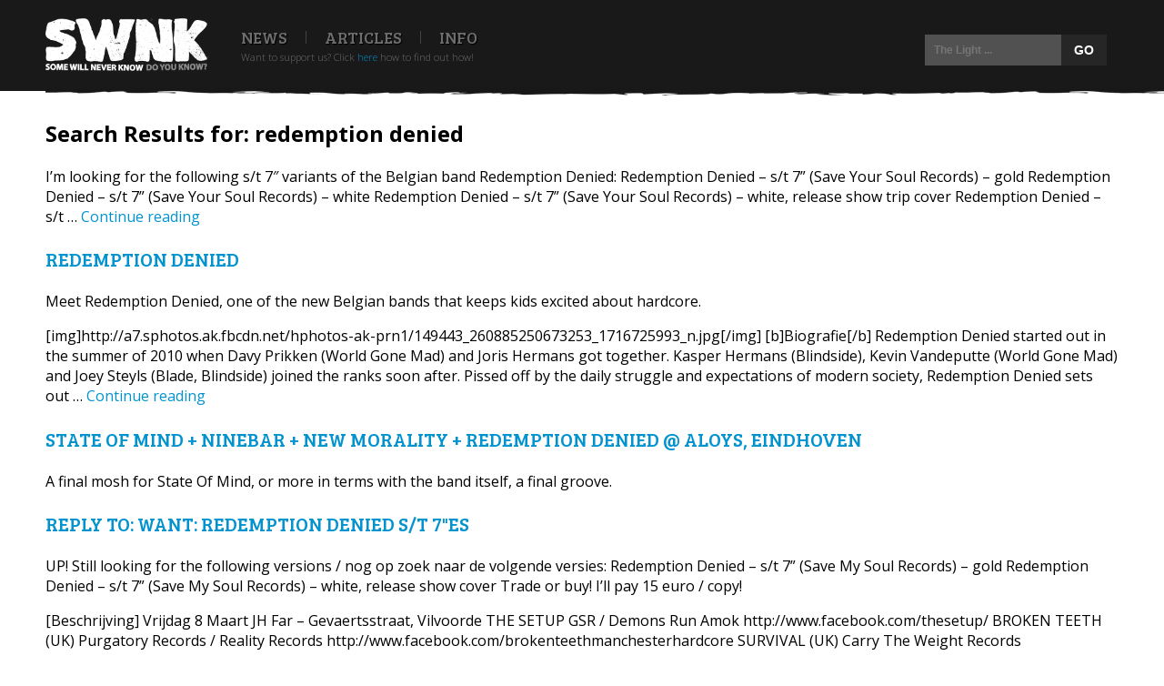

--- FILE ---
content_type: text/html; charset=UTF-8
request_url: https://somewillneverknow.org/?s=redemption%20denied
body_size: 12577
content:
<!DOCTYPE html>

<html lang="en-US">

<head>
    <meta charset="UTF-8" />
	<meta name="author" content="03 Webdesign" />
    <meta name="viewport" content="initial-scale=1" />
    <link rel="pingback" href="https://somewillneverknow.org/xmlrpc.php" />
        <!--[if lte IE 9]>
        <script src="https://somewillneverknow.org/wp-content/themes/twentyfifteen/js/html5.js" type="text/javascript"></script>
    <![endif]-->
    <link href="https://somewillneverknow.org/wp-content/themes/swnkv6/css/main.css" rel="stylesheet" />
    <link href="https://somewillneverknow.org/wp-content/themes/swnkv6/css/responsive.css" rel="stylesheet" />
    <link href="https://somewillneverknow.org/wp-content/themes/swnkv6/css/owl.carousel.css" rel="stylesheet" />
    <link href="https://somewillneverknow.org/wp-content/themes/swnkv6/css/fancybox/jquery.fancybox.css" rel="stylesheet" />
    <link href="https://somewillneverknow.org/wp-content/themes/swnkv6/css/fancybox/jquery.fancybox-buttons.css" rel="stylesheet" />
    <link href="//netdna.bootstrapcdn.com/font-awesome/4.0.3/css/font-awesome.css" rel="stylesheet" />
    <script>(function(html){html.className = html.className.replace(/\bno-js\b/,'js')})(document.documentElement);</script>
<meta name='robots' content='noindex, follow' />

	<!-- This site is optimized with the Yoast SEO plugin v26.8 - https://yoast.com/product/yoast-seo-wordpress/ -->
	<title>redemption denied - Some Will Never Know - hardcore / punk zine</title>
	<meta name="twitter:card" content="summary_large_image" />
	<meta name="twitter:title" content="redemption denied - Some Will Never Know - hardcore / punk zine" />
	<meta name="twitter:site" content="@swnkzine" />
	<script type="application/ld+json" class="yoast-schema-graph">{"@context":"https://schema.org","@graph":[{"@type":["CollectionPage","SearchResultsPage"],"@id":"https://somewillneverknow.org/?s=redemption%20denied","url":"https://somewillneverknow.org/?s=redemption%20denied","name":"redemption denied - Some Will Never Know - hardcore / punk zine","isPartOf":{"@id":"https://somewillneverknow.org/#website"},"breadcrumb":{"@id":"#breadcrumb"},"inLanguage":"en-US"},{"@type":"BreadcrumbList","@id":"#breadcrumb","itemListElement":[{"@type":"ListItem","position":1,"name":"Home","item":"https://somewillneverknow.org/"},{"@type":"ListItem","position":2,"name":"You searched for redemption denied"}]},{"@type":"WebSite","@id":"https://somewillneverknow.org/#website","url":"https://somewillneverknow.org/","name":"Some Will Never Know - hardcore / punk zine","description":"A zine about people and their stories. About hardcore, about punk and everything in between. About you and me.","publisher":{"@id":"https://somewillneverknow.org/#organization"},"potentialAction":[{"@type":"SearchAction","target":{"@type":"EntryPoint","urlTemplate":"https://somewillneverknow.org/?s={search_term_string}"},"query-input":{"@type":"PropertyValueSpecification","valueRequired":true,"valueName":"search_term_string"}}],"inLanguage":"en-US"},{"@type":"Organization","@id":"https://somewillneverknow.org/#organization","name":"Some Will Never Know","url":"https://somewillneverknow.org/","logo":{"@type":"ImageObject","inLanguage":"en-US","@id":"https://somewillneverknow.org/#/schema/logo/image/","url":"https://somewillneverknow.org/wp-content/uploads/swnktwitteravatar.jpg","contentUrl":"https://somewillneverknow.org/wp-content/uploads/swnktwitteravatar.jpg","width":"300","height":"300","caption":"Some Will Never Know"},"image":{"@id":"https://somewillneverknow.org/#/schema/logo/image/"},"sameAs":["https://www.facebook.com/somewillneverknow","https://x.com/swnkzine"]}]}</script>
	<!-- / Yoast SEO plugin. -->


<link rel="alternate" type="application/rss+xml" title="Some Will Never Know - hardcore / punk zine &raquo; Feed" href="https://somewillneverknow.org/feed/" />
<link rel="alternate" type="application/rss+xml" title="Some Will Never Know - hardcore / punk zine &raquo; Comments Feed" href="https://somewillneverknow.org/comments/feed/" />
<link rel="alternate" type="application/rss+xml" title="Some Will Never Know - hardcore / punk zine &raquo; Search Results for &#8220;redemption denied&#8221; Feed" href="https://somewillneverknow.org/search/redemption+denied/feed/rss2/" />
		<!-- This site uses the Google Analytics by MonsterInsights plugin v9.11.1 - Using Analytics tracking - https://www.monsterinsights.com/ -->
		<!-- Note: MonsterInsights is not currently configured on this site. The site owner needs to authenticate with Google Analytics in the MonsterInsights settings panel. -->
					<!-- No tracking code set -->
				<!-- / Google Analytics by MonsterInsights -->
		<style id='wp-img-auto-sizes-contain-inline-css'>
img:is([sizes=auto i],[sizes^="auto," i]){contain-intrinsic-size:3000px 1500px}
/*# sourceURL=wp-img-auto-sizes-contain-inline-css */
</style>
<style id='wp-emoji-styles-inline-css'>

	img.wp-smiley, img.emoji {
		display: inline !important;
		border: none !important;
		box-shadow: none !important;
		height: 1em !important;
		width: 1em !important;
		margin: 0 0.07em !important;
		vertical-align: -0.1em !important;
		background: none !important;
		padding: 0 !important;
	}
/*# sourceURL=wp-emoji-styles-inline-css */
</style>
<style id='wp-block-library-inline-css'>
:root{--wp-block-synced-color:#7a00df;--wp-block-synced-color--rgb:122,0,223;--wp-bound-block-color:var(--wp-block-synced-color);--wp-editor-canvas-background:#ddd;--wp-admin-theme-color:#007cba;--wp-admin-theme-color--rgb:0,124,186;--wp-admin-theme-color-darker-10:#006ba1;--wp-admin-theme-color-darker-10--rgb:0,107,160.5;--wp-admin-theme-color-darker-20:#005a87;--wp-admin-theme-color-darker-20--rgb:0,90,135;--wp-admin-border-width-focus:2px}@media (min-resolution:192dpi){:root{--wp-admin-border-width-focus:1.5px}}.wp-element-button{cursor:pointer}:root .has-very-light-gray-background-color{background-color:#eee}:root .has-very-dark-gray-background-color{background-color:#313131}:root .has-very-light-gray-color{color:#eee}:root .has-very-dark-gray-color{color:#313131}:root .has-vivid-green-cyan-to-vivid-cyan-blue-gradient-background{background:linear-gradient(135deg,#00d084,#0693e3)}:root .has-purple-crush-gradient-background{background:linear-gradient(135deg,#34e2e4,#4721fb 50%,#ab1dfe)}:root .has-hazy-dawn-gradient-background{background:linear-gradient(135deg,#faaca8,#dad0ec)}:root .has-subdued-olive-gradient-background{background:linear-gradient(135deg,#fafae1,#67a671)}:root .has-atomic-cream-gradient-background{background:linear-gradient(135deg,#fdd79a,#004a59)}:root .has-nightshade-gradient-background{background:linear-gradient(135deg,#330968,#31cdcf)}:root .has-midnight-gradient-background{background:linear-gradient(135deg,#020381,#2874fc)}:root{--wp--preset--font-size--normal:16px;--wp--preset--font-size--huge:42px}.has-regular-font-size{font-size:1em}.has-larger-font-size{font-size:2.625em}.has-normal-font-size{font-size:var(--wp--preset--font-size--normal)}.has-huge-font-size{font-size:var(--wp--preset--font-size--huge)}.has-text-align-center{text-align:center}.has-text-align-left{text-align:left}.has-text-align-right{text-align:right}.has-fit-text{white-space:nowrap!important}#end-resizable-editor-section{display:none}.aligncenter{clear:both}.items-justified-left{justify-content:flex-start}.items-justified-center{justify-content:center}.items-justified-right{justify-content:flex-end}.items-justified-space-between{justify-content:space-between}.screen-reader-text{border:0;clip-path:inset(50%);height:1px;margin:-1px;overflow:hidden;padding:0;position:absolute;width:1px;word-wrap:normal!important}.screen-reader-text:focus{background-color:#ddd;clip-path:none;color:#444;display:block;font-size:1em;height:auto;left:5px;line-height:normal;padding:15px 23px 14px;text-decoration:none;top:5px;width:auto;z-index:100000}html :where(.has-border-color){border-style:solid}html :where([style*=border-top-color]){border-top-style:solid}html :where([style*=border-right-color]){border-right-style:solid}html :where([style*=border-bottom-color]){border-bottom-style:solid}html :where([style*=border-left-color]){border-left-style:solid}html :where([style*=border-width]){border-style:solid}html :where([style*=border-top-width]){border-top-style:solid}html :where([style*=border-right-width]){border-right-style:solid}html :where([style*=border-bottom-width]){border-bottom-style:solid}html :where([style*=border-left-width]){border-left-style:solid}html :where(img[class*=wp-image-]){height:auto;max-width:100%}:where(figure){margin:0 0 1em}html :where(.is-position-sticky){--wp-admin--admin-bar--position-offset:var(--wp-admin--admin-bar--height,0px)}@media screen and (max-width:600px){html :where(.is-position-sticky){--wp-admin--admin-bar--position-offset:0px}}

/*# sourceURL=wp-block-library-inline-css */
</style><style id='global-styles-inline-css'>
:root{--wp--preset--aspect-ratio--square: 1;--wp--preset--aspect-ratio--4-3: 4/3;--wp--preset--aspect-ratio--3-4: 3/4;--wp--preset--aspect-ratio--3-2: 3/2;--wp--preset--aspect-ratio--2-3: 2/3;--wp--preset--aspect-ratio--16-9: 16/9;--wp--preset--aspect-ratio--9-16: 9/16;--wp--preset--color--black: #000000;--wp--preset--color--cyan-bluish-gray: #abb8c3;--wp--preset--color--white: #fff;--wp--preset--color--pale-pink: #f78da7;--wp--preset--color--vivid-red: #cf2e2e;--wp--preset--color--luminous-vivid-orange: #ff6900;--wp--preset--color--luminous-vivid-amber: #fcb900;--wp--preset--color--light-green-cyan: #7bdcb5;--wp--preset--color--vivid-green-cyan: #00d084;--wp--preset--color--pale-cyan-blue: #8ed1fc;--wp--preset--color--vivid-cyan-blue: #0693e3;--wp--preset--color--vivid-purple: #9b51e0;--wp--preset--color--dark-gray: #111;--wp--preset--color--light-gray: #f1f1f1;--wp--preset--color--yellow: #f4ca16;--wp--preset--color--dark-brown: #352712;--wp--preset--color--medium-pink: #e53b51;--wp--preset--color--light-pink: #ffe5d1;--wp--preset--color--dark-purple: #2e2256;--wp--preset--color--purple: #674970;--wp--preset--color--blue-gray: #22313f;--wp--preset--color--bright-blue: #55c3dc;--wp--preset--color--light-blue: #e9f2f9;--wp--preset--gradient--vivid-cyan-blue-to-vivid-purple: linear-gradient(135deg,rgb(6,147,227) 0%,rgb(155,81,224) 100%);--wp--preset--gradient--light-green-cyan-to-vivid-green-cyan: linear-gradient(135deg,rgb(122,220,180) 0%,rgb(0,208,130) 100%);--wp--preset--gradient--luminous-vivid-amber-to-luminous-vivid-orange: linear-gradient(135deg,rgb(252,185,0) 0%,rgb(255,105,0) 100%);--wp--preset--gradient--luminous-vivid-orange-to-vivid-red: linear-gradient(135deg,rgb(255,105,0) 0%,rgb(207,46,46) 100%);--wp--preset--gradient--very-light-gray-to-cyan-bluish-gray: linear-gradient(135deg,rgb(238,238,238) 0%,rgb(169,184,195) 100%);--wp--preset--gradient--cool-to-warm-spectrum: linear-gradient(135deg,rgb(74,234,220) 0%,rgb(151,120,209) 20%,rgb(207,42,186) 40%,rgb(238,44,130) 60%,rgb(251,105,98) 80%,rgb(254,248,76) 100%);--wp--preset--gradient--blush-light-purple: linear-gradient(135deg,rgb(255,206,236) 0%,rgb(152,150,240) 100%);--wp--preset--gradient--blush-bordeaux: linear-gradient(135deg,rgb(254,205,165) 0%,rgb(254,45,45) 50%,rgb(107,0,62) 100%);--wp--preset--gradient--luminous-dusk: linear-gradient(135deg,rgb(255,203,112) 0%,rgb(199,81,192) 50%,rgb(65,88,208) 100%);--wp--preset--gradient--pale-ocean: linear-gradient(135deg,rgb(255,245,203) 0%,rgb(182,227,212) 50%,rgb(51,167,181) 100%);--wp--preset--gradient--electric-grass: linear-gradient(135deg,rgb(202,248,128) 0%,rgb(113,206,126) 100%);--wp--preset--gradient--midnight: linear-gradient(135deg,rgb(2,3,129) 0%,rgb(40,116,252) 100%);--wp--preset--gradient--dark-gray-gradient-gradient: linear-gradient(90deg, rgba(17,17,17,1) 0%, rgba(42,42,42,1) 100%);--wp--preset--gradient--light-gray-gradient: linear-gradient(90deg, rgba(241,241,241,1) 0%, rgba(215,215,215,1) 100%);--wp--preset--gradient--white-gradient: linear-gradient(90deg, rgba(255,255,255,1) 0%, rgba(230,230,230,1) 100%);--wp--preset--gradient--yellow-gradient: linear-gradient(90deg, rgba(244,202,22,1) 0%, rgba(205,168,10,1) 100%);--wp--preset--gradient--dark-brown-gradient: linear-gradient(90deg, rgba(53,39,18,1) 0%, rgba(91,67,31,1) 100%);--wp--preset--gradient--medium-pink-gradient: linear-gradient(90deg, rgba(229,59,81,1) 0%, rgba(209,28,51,1) 100%);--wp--preset--gradient--light-pink-gradient: linear-gradient(90deg, rgba(255,229,209,1) 0%, rgba(255,200,158,1) 100%);--wp--preset--gradient--dark-purple-gradient: linear-gradient(90deg, rgba(46,34,86,1) 0%, rgba(66,48,123,1) 100%);--wp--preset--gradient--purple-gradient: linear-gradient(90deg, rgba(103,73,112,1) 0%, rgba(131,93,143,1) 100%);--wp--preset--gradient--blue-gray-gradient: linear-gradient(90deg, rgba(34,49,63,1) 0%, rgba(52,75,96,1) 100%);--wp--preset--gradient--bright-blue-gradient: linear-gradient(90deg, rgba(85,195,220,1) 0%, rgba(43,180,211,1) 100%);--wp--preset--gradient--light-blue-gradient: linear-gradient(90deg, rgba(233,242,249,1) 0%, rgba(193,218,238,1) 100%);--wp--preset--font-size--small: 13px;--wp--preset--font-size--medium: 20px;--wp--preset--font-size--large: 36px;--wp--preset--font-size--x-large: 42px;--wp--preset--spacing--20: 0.44rem;--wp--preset--spacing--30: 0.67rem;--wp--preset--spacing--40: 1rem;--wp--preset--spacing--50: 1.5rem;--wp--preset--spacing--60: 2.25rem;--wp--preset--spacing--70: 3.38rem;--wp--preset--spacing--80: 5.06rem;--wp--preset--shadow--natural: 6px 6px 9px rgba(0, 0, 0, 0.2);--wp--preset--shadow--deep: 12px 12px 50px rgba(0, 0, 0, 0.4);--wp--preset--shadow--sharp: 6px 6px 0px rgba(0, 0, 0, 0.2);--wp--preset--shadow--outlined: 6px 6px 0px -3px rgb(255, 255, 255), 6px 6px rgb(0, 0, 0);--wp--preset--shadow--crisp: 6px 6px 0px rgb(0, 0, 0);}:where(.is-layout-flex){gap: 0.5em;}:where(.is-layout-grid){gap: 0.5em;}body .is-layout-flex{display: flex;}.is-layout-flex{flex-wrap: wrap;align-items: center;}.is-layout-flex > :is(*, div){margin: 0;}body .is-layout-grid{display: grid;}.is-layout-grid > :is(*, div){margin: 0;}:where(.wp-block-columns.is-layout-flex){gap: 2em;}:where(.wp-block-columns.is-layout-grid){gap: 2em;}:where(.wp-block-post-template.is-layout-flex){gap: 1.25em;}:where(.wp-block-post-template.is-layout-grid){gap: 1.25em;}.has-black-color{color: var(--wp--preset--color--black) !important;}.has-cyan-bluish-gray-color{color: var(--wp--preset--color--cyan-bluish-gray) !important;}.has-white-color{color: var(--wp--preset--color--white) !important;}.has-pale-pink-color{color: var(--wp--preset--color--pale-pink) !important;}.has-vivid-red-color{color: var(--wp--preset--color--vivid-red) !important;}.has-luminous-vivid-orange-color{color: var(--wp--preset--color--luminous-vivid-orange) !important;}.has-luminous-vivid-amber-color{color: var(--wp--preset--color--luminous-vivid-amber) !important;}.has-light-green-cyan-color{color: var(--wp--preset--color--light-green-cyan) !important;}.has-vivid-green-cyan-color{color: var(--wp--preset--color--vivid-green-cyan) !important;}.has-pale-cyan-blue-color{color: var(--wp--preset--color--pale-cyan-blue) !important;}.has-vivid-cyan-blue-color{color: var(--wp--preset--color--vivid-cyan-blue) !important;}.has-vivid-purple-color{color: var(--wp--preset--color--vivid-purple) !important;}.has-black-background-color{background-color: var(--wp--preset--color--black) !important;}.has-cyan-bluish-gray-background-color{background-color: var(--wp--preset--color--cyan-bluish-gray) !important;}.has-white-background-color{background-color: var(--wp--preset--color--white) !important;}.has-pale-pink-background-color{background-color: var(--wp--preset--color--pale-pink) !important;}.has-vivid-red-background-color{background-color: var(--wp--preset--color--vivid-red) !important;}.has-luminous-vivid-orange-background-color{background-color: var(--wp--preset--color--luminous-vivid-orange) !important;}.has-luminous-vivid-amber-background-color{background-color: var(--wp--preset--color--luminous-vivid-amber) !important;}.has-light-green-cyan-background-color{background-color: var(--wp--preset--color--light-green-cyan) !important;}.has-vivid-green-cyan-background-color{background-color: var(--wp--preset--color--vivid-green-cyan) !important;}.has-pale-cyan-blue-background-color{background-color: var(--wp--preset--color--pale-cyan-blue) !important;}.has-vivid-cyan-blue-background-color{background-color: var(--wp--preset--color--vivid-cyan-blue) !important;}.has-vivid-purple-background-color{background-color: var(--wp--preset--color--vivid-purple) !important;}.has-black-border-color{border-color: var(--wp--preset--color--black) !important;}.has-cyan-bluish-gray-border-color{border-color: var(--wp--preset--color--cyan-bluish-gray) !important;}.has-white-border-color{border-color: var(--wp--preset--color--white) !important;}.has-pale-pink-border-color{border-color: var(--wp--preset--color--pale-pink) !important;}.has-vivid-red-border-color{border-color: var(--wp--preset--color--vivid-red) !important;}.has-luminous-vivid-orange-border-color{border-color: var(--wp--preset--color--luminous-vivid-orange) !important;}.has-luminous-vivid-amber-border-color{border-color: var(--wp--preset--color--luminous-vivid-amber) !important;}.has-light-green-cyan-border-color{border-color: var(--wp--preset--color--light-green-cyan) !important;}.has-vivid-green-cyan-border-color{border-color: var(--wp--preset--color--vivid-green-cyan) !important;}.has-pale-cyan-blue-border-color{border-color: var(--wp--preset--color--pale-cyan-blue) !important;}.has-vivid-cyan-blue-border-color{border-color: var(--wp--preset--color--vivid-cyan-blue) !important;}.has-vivid-purple-border-color{border-color: var(--wp--preset--color--vivid-purple) !important;}.has-vivid-cyan-blue-to-vivid-purple-gradient-background{background: var(--wp--preset--gradient--vivid-cyan-blue-to-vivid-purple) !important;}.has-light-green-cyan-to-vivid-green-cyan-gradient-background{background: var(--wp--preset--gradient--light-green-cyan-to-vivid-green-cyan) !important;}.has-luminous-vivid-amber-to-luminous-vivid-orange-gradient-background{background: var(--wp--preset--gradient--luminous-vivid-amber-to-luminous-vivid-orange) !important;}.has-luminous-vivid-orange-to-vivid-red-gradient-background{background: var(--wp--preset--gradient--luminous-vivid-orange-to-vivid-red) !important;}.has-very-light-gray-to-cyan-bluish-gray-gradient-background{background: var(--wp--preset--gradient--very-light-gray-to-cyan-bluish-gray) !important;}.has-cool-to-warm-spectrum-gradient-background{background: var(--wp--preset--gradient--cool-to-warm-spectrum) !important;}.has-blush-light-purple-gradient-background{background: var(--wp--preset--gradient--blush-light-purple) !important;}.has-blush-bordeaux-gradient-background{background: var(--wp--preset--gradient--blush-bordeaux) !important;}.has-luminous-dusk-gradient-background{background: var(--wp--preset--gradient--luminous-dusk) !important;}.has-pale-ocean-gradient-background{background: var(--wp--preset--gradient--pale-ocean) !important;}.has-electric-grass-gradient-background{background: var(--wp--preset--gradient--electric-grass) !important;}.has-midnight-gradient-background{background: var(--wp--preset--gradient--midnight) !important;}.has-small-font-size{font-size: var(--wp--preset--font-size--small) !important;}.has-medium-font-size{font-size: var(--wp--preset--font-size--medium) !important;}.has-large-font-size{font-size: var(--wp--preset--font-size--large) !important;}.has-x-large-font-size{font-size: var(--wp--preset--font-size--x-large) !important;}
/*# sourceURL=global-styles-inline-css */
</style>

<style id='classic-theme-styles-inline-css'>
/*! This file is auto-generated */
.wp-block-button__link{color:#fff;background-color:#32373c;border-radius:9999px;box-shadow:none;text-decoration:none;padding:calc(.667em + 2px) calc(1.333em + 2px);font-size:1.125em}.wp-block-file__button{background:#32373c;color:#fff;text-decoration:none}
/*# sourceURL=/wp-includes/css/classic-themes.min.css */
</style>
<link rel='stylesheet' id='contact-form-7-css' href='https://somewillneverknow.org/wp-content/plugins/contact-form-7/includes/css/styles.css' media='all' />
<link rel='stylesheet' id='jfb-css' href='https://somewillneverknow.org/wp-content/plugins/wp-fb-autoconnect/style.css' media='all' />
<link rel='stylesheet' id='buddy-custom-css' href='https://somewillneverknow.org/wp-content/themes/swnkv6/css/buddy-custom.css' media='all' />
<link rel='stylesheet' id='twentyfifteen-style-css' href='https://somewillneverknow.org/wp-content/themes/swnkv6/style.css' media='all' />
<link rel='stylesheet' id='twentyfifteen-block-style-css' href='https://somewillneverknow.org/wp-content/themes/twentyfifteen/css/blocks.css' media='all' />
<link rel='stylesheet' id='wp-pagenavi-css' href='https://somewillneverknow.org/wp-content/plugins/wp-pagenavi/pagenavi-css.css' media='all' />
<script src="https://somewillneverknow.org/wp-includes/js/jquery/jquery.min.js" id="jquery-core-js"></script>
<script src="https://somewillneverknow.org/wp-includes/js/jquery/jquery-migrate.min.js" id="jquery-migrate-js"></script>
<script id="twentyfifteen-script-js-extra">
var screenReaderText = {"expand":"\u003Cspan class=\"screen-reader-text\"\u003Eexpand child menu\u003C/span\u003E","collapse":"\u003Cspan class=\"screen-reader-text\"\u003Ecollapse child menu\u003C/span\u003E"};
//# sourceURL=twentyfifteen-script-js-extra
</script>
<script src="https://somewillneverknow.org/wp-content/themes/twentyfifteen/js/functions.js" id="twentyfifteen-script-js" defer data-wp-strategy="defer"></script>
<link rel="https://api.w.org/" href="https://somewillneverknow.org/wp-json/" /><link rel="EditURI" type="application/rsd+xml" title="RSD" href="https://somewillneverknow.org/xmlrpc.php?rsd" />
<meta name="generator" content="WordPress 6.9" />

<!-- Bad Behavior 2.2.24 run time: 152.284 ms -->
<!-- SHOW-HIDE MULTIPLE SCRIPT --> 
<script type="text/javascript">
function expandCollapse() {
for (var i=0; i<expandCollapse.arguments.length; i++) {
var element = document.getElementById(expandCollapse.arguments[i]);
element.style.display = (element.style.display == "none") ? "block" : "none";
}
}
</script>
<script type="text/javascript">
function readOnlyCheckBox() {
   return false;
}
</script>

<style>.recentcomments a{display:inline !important;padding:0 !important;margin:0 !important;}</style></head>

<body class="search search-results wp-embed-responsive wp-theme-twentyfifteen wp-child-theme-swnkv6" style="background-image: url('https://somewillneverknow.org/wp-content/themes/swnkv6/images/backgrounds/bg2.jpg');">

<div id="page">

    <div id="mobile-wrap">

        <div id="mobile-menu">
            <div id="mobile-menu-left">
                <img src="https://somewillneverknow.org/wp-content/themes/swnkv6/images/menu-button.png" alt="" />
            </div>
            
            <div class="mobile-logo">
                <div class="mobile-logo-wrap">
                    <a href="/"><img src="https://somewillneverknow.org/wp-content/themes/swnkv6/images/desktop-logo.png" alt="" /></a>
                </div>
            </div>
            
            <div id="mobile-menu-right">
                            </div>
        
        </div>
        
        <div class="mobile-menu-border"></div>
        
        <div id="mobile-dropdown">
            
            <div id="mobile-menu-close">
                <span class="fa fa-times close"></span><p class="close-title">Close menu</p>
            </div>
            
            <div class="dropdown-center">
            
                <div id="dropdown-avatar">
                
                                    
                </div>
            
                <div id="dropdown-left">
                    <p class="title">Navigation</p>
                
                    <ul>
                        <li><a href="/">Home</a></li>
                                                
                        <li><a href="/news/" title="News">News</a></li>
                        
                        <li><a href="/article-overview/" title="Article Overview">Articles</a></li>
                                                    
                        <li class="page_item page-item-31916"><a href="https://somewillneverknow.org/info/">Info</a></li>
                    </ul>
                
                </div>
            
            
                <div id="dropdown-right">
            
                    <p class="title">Account</p>
                    
                        <ul>
<li><a href="/wp-login.php">Log in</a></li>
<li><!-- WP-FB AutoConnect Button v4.6.4 -->
<span class="fbLoginButton">
            <script type="text/javascript">
                //<!--
                document.write('<fb:login-button scope="email" v="2" size="small" onlogin="jfb_js_login_callback();">Login with Facebook</fb:login-button>');
                //-->
            </script>
        </span></li></ul>
                
                </div>
        
            </div>
        
            <div class="mobile-dropdown-border"></div>
        </div>
        
        <div class="mobile-adv"><div class="center"><a href="abp:subscribe?location=https://www.somewillneverknow.org/abp.txt&title=Some%20Will%20Never%20Know"><img src="https://somewillneverknow.org/wp-content/themes/swnkv6/images/placeholder.jpg" class="placeholder" /></a></div></div>    
    </div> <!-- End Mobile Wrap -->
    
    <div id="desktop-wrap">
    
        <div id="desktop-header">
            <div class="center-content">
            
                <div id="desktop-logo">
                    <a href="/"><img src="https://somewillneverknow.org/wp-content/themes/swnkv6/images/desktop-logo.png" alt="" /></a>
                </div>
                
                <div id="desktop-menu">
                    <ul>
                                                
                        <li><a href="/news/" title="News">News</a></li>
                        
                        <li><a href="/article-overview/" title="Article Overview">Articles</a></li>
                                                    
                        <li class="page_item page-item-31916"><a href="https://somewillneverknow.org/info/">Info</a></li>
                    </ul>
                </div>
                
                
                <div class="support">
                    Want to support us? Click <a href="/support/">here</a> how to find out how!
                </div>
                
                
                <div class="desktop-icon-wrap">
                <ul id="desktop-icon-menu">
                    <li>
                     <div class="dropdown-search">
                                                <form action="/" method="get" id="searchform">
    						<input type="text" id="s" name="s" value="" placeholder="The Light ..." />
    
    						<input type="submit" id="searchsubmit" value="GO" />
    
    						<input type="hidden" id="_wpnonce" name="_wpnonce" value="5d1705a542" /><input type="hidden" name="_wp_http_referer" value="/showlist/going/" />
    					</form>
                    </div>
                    </li>
                </ul>
                </div> 

                                            

         <div id="desktop-menu-border"></div>  
        </div> <!-- End desktop header -->
        
    <div class="clearfix"></div>
    
        
    </div> <!-- End Desktop Wrap -->
    
    </div>  
    
    <div class="width-wrapper">
        <div class="content-border"></div>
        <div id="content">
	<section id="primary" class="content-area">
		<main id="main" class="site-main">

		
			<header class="page-header">
				<h1 class="page-title">
				Search Results for: redemption denied				</h1>
			</header><!-- .page-header -->

			
				
<article id="post-22760" class="post-22760 topic type-topic status-publish hentry">
	
	<header class="entry-header">
		<h2 class="entry-title"><a href="https://somewillneverknow.org/?p=22760" rel="bookmark">Want: REDEMPTION DENIED s/t 7&quot;es</a></h2>	</header><!-- .entry-header -->

	<div class="entry-summary">
		<p>I&#8217;m looking for the following s/t 7&#8243; variants of the Belgian band Redemption Denied: Redemption Denied – s/t 7” (Save Your Soul Records) – gold Redemption Denied – s/t 7” (Save Your Soul Records) – white Redemption Denied – s/t 7” (Save Your Soul Records) – white, release show trip cover Redemption Denied – s/t &hellip; <a href="https://somewillneverknow.org/?p=22760" class="more-link">Continue reading <span class="screen-reader-text">Want: REDEMPTION DENIED s/t 7&quot;es</span></a></p>
	</div><!-- .entry-summary -->

	
		
	
</article><!-- #post-22760 -->

				
<article id="post-18884" class="post-18884 interviews type-interviews status-publish hentry category-interviews category-new-breed">
	
	<header class="entry-header">
		<h2 class="entry-title"><a href="https://somewillneverknow.org/interviews/redemption-denied/" rel="bookmark">Redemption Denied</a></h2>	</header><!-- .entry-header -->

	<div class="entry-summary">
		<p>Meet Redemption Denied, one of the new Belgian bands that keeps kids excited about hardcore.</p>
	</div><!-- .entry-summary -->

	
		
	
</article><!-- #post-18884 -->

				
<article id="post-9254" class="post-9254 topic type-topic status-publish hentry">
	
	<header class="entry-header">
		<h2 class="entry-title"><a href="https://somewillneverknow.org/?p=9254" rel="bookmark">Redemption denied</a></h2>	</header><!-- .entry-header -->

	<div class="entry-summary">
		<p>[img]http://a7.sphotos.ak.fbcdn.net/hphotos-ak-prn1/149443_260885250673253_1716725993_n.jpg[/img] [b]Biografie[/b] Redemption Denied started out in the summer of 2010 when Davy Prikken (World Gone Mad) and Joris Hermans got together. Kasper Hermans (Blindside), Kevin Vandeputte (World Gone Mad) and Joey Steyls (Blade, Blindside) joined the ranks soon after. Pissed off by the daily struggle and expectations of modern society, Redemption Denied sets out &hellip; <a href="https://somewillneverknow.org/?p=9254" class="more-link">Continue reading <span class="screen-reader-text">Redemption denied</span></a></p>
	</div><!-- .entry-summary -->

	
		
	
</article><!-- #post-9254 -->

				
<article id="post-22608" class="post-22608 reviews type-reviews status-publish hentry category-reviews">
	
	<header class="entry-header">
		<h2 class="entry-title"><a href="https://somewillneverknow.org/reviews/state-of-mind-ninebar-new-morality-redemption-denied-aloys-eindhoven/" rel="bookmark">State Of Mind + Ninebar + New Morality + Redemption Denied @ Aloys, Eindhoven</a></h2>	</header><!-- .entry-header -->

	<div class="entry-summary">
		<p>A final mosh for State Of Mind, or more in terms with the band itself, a final groove.</p>
	</div><!-- .entry-summary -->

	
		
	
</article><!-- #post-22608 -->

				
<article id="post-22892" class="post-22892 reply type-reply status-publish hentry">
	
	<header class="entry-header">
		<h2 class="entry-title"><a href="https://somewillneverknow.org/?p=22892" rel="bookmark">Reply To: Want: REDEMPTION DENIED s/t 7&quot;es</a></h2>	</header><!-- .entry-header -->

	<div class="entry-summary">
		<p>UP! Still looking for the following versions / nog op zoek naar de volgende versies: Redemption Denied – s/t 7” (Save My Soul Records) – gold Redemption Denied – s/t 7” (Save My Soul Records) – white, release show cover Trade or buy! I&#8217;ll pay 15 euro / copy!</p>
	</div><!-- .entry-summary -->

	
		
	
</article><!-- #post-22892 -->

				
<article id="post-21767" class="post-21767 topic type-topic status-publish hentry">
	
	<header class="entry-header">
		<h2 class="entry-title"><a href="https://somewillneverknow.org/?p=21767" rel="bookmark">08/03 THE SETUP + Broken Teeth, Survival &amp; Redemption Denied @ Vilvoorde</a></h2>	</header><!-- .entry-header -->

	<div class="entry-summary">
		<p>[Beschrijving] Vrijdag 8 Maart JH Far &#8211; Gevaertsstraat, Vilvoorde THE SETUP GSR / Demons Run Amok http://www.facebook.com/thesetup/ BROKEN TEETH (UK) Purgatory Records / Reality Records http://www.facebook.com/brokenteethmanchesterhardcore SURVIVAL (UK) Carry The Weight Records http://www.facebook.com/SurvivalMHC REDEMPTION DENIED Save My Soul Records http://redemptiondenied.bandcamp.com/ http://www.facebook.com/redemptiondeniedhc Eerste band: 19.00h Inkom: 7 Euro</p>
	</div><!-- .entry-summary -->

	
		
	
</article><!-- #post-21767 -->

				
<article id="post-28484" class="post-28484 shows type-shows status-publish hentry">
	
	<header class="entry-header">
		<h2 class="entry-title"><a href="https://somewillneverknow.org/?p=28484" rel="bookmark">Wolstad Verbond presenteert: Backbreaker EP release show + Redemption Denied + 18 Miles &#038; Tarantino</a></h2>	</header><!-- .entry-header -->

	<div class="entry-summary">
		<p>Wolstad Verbond presenteert; &#8211; Redemption Denied (Belgie / Nederland) https://www.facebook.com/ redemptiondeniedhc &#8211; BackBreaker (Brabant) www.facebook.com/ backbreakerhc &#8211; 18 Miles (Nederland) www.facebook.com/ 18MILES &#8211; Tarantino (Brabant) www.facebook.com/ tarantinohc Extase Tilburg Entree: € 7 Aanvang: 14:00 Eind: 17:30</p>
	</div><!-- .entry-summary -->

	
		
	
</article><!-- #post-28484 -->

				
<article id="post-25971" class="post-25971 news type-news status-publish hentry">
	
	<header class="entry-header">
		<h2 class="entry-title"><a href="https://somewillneverknow.org/news/redemption-denied-post-title-track-nothing-remains-ft-klaas-rttm/" rel="bookmark">Redemption Denied post &#8220;Nothing Remains&#8221; ft Klaas RTTM</a></h2>	</header><!-- .entry-header -->

	<div class="entry-summary">
		<p>Redemption Denied posted the title track of their upcoming E.P. &#8220;Nothing Remains&#8221; ft. Klaas Rhythm To the Madness.</p>
	</div><!-- .entry-summary -->

	
		
	
</article><!-- #post-25971 -->

				
<article id="post-16795" class="post-16795 shows type-shows status-publish hentry">
	
	<header class="entry-header">
		<h2 class="entry-title"><a href="https://somewillneverknow.org/?p=16795" rel="bookmark">Fire &#038; Ice, Expire, Redemption Denied</a></h2>	</header><!-- .entry-header -->

	<div class="entry-summary">
		<p>EXPIRE FIRE AND ICE REDEMPTION DENIED GRIM demo release MATINEE SHOW + BBQ</p>
	</div><!-- .entry-summary -->

	
		
	
</article><!-- #post-16795 -->

				
<article id="post-25017" class="post-25017 topic type-topic status-publish hentry">
	
	<header class="entry-header">
		<h2 class="entry-title"><a href="https://somewillneverknow.org/?p=25017" rel="bookmark">AHC#1 REDEMPTION DENIED + SIKE!(ukr) + NOT AFRAID</a></h2>	</header><!-- .entry-header -->

	<div class="entry-summary">
		<p>Antwerp Hardcore Collective #1. REDEMPTION DENIED http://redemptiondenied.bandcamp.com/ SIKE! (ukr) http://sikex.bandcamp.com/ NOT AFRAID Powered Records, members of Justice/Dead Stop GET WISE http://get-wise.bandcamp.com/ BLUESBREAKER(ukr) http://bluesbreakercrew.bandcamp.com/ ANTWERP MUSIC CITY €7 [url=https://www.facebook.com/antwerphardcorecollective]ANTWERP HARDCORE COLLECTIVE FACEBOOK[/url] [img]https://fbcdn-sphotos-e-a.akamaihd.net/hphotos-ak-frc1/994918_384984198290973_2119919680_n.jpg[/img]</p>
	</div><!-- .entry-summary -->

	
		
	
</article><!-- #post-25017 -->

				
<article id="post-23487" class="post-23487 topic type-topic status-publish hentry">
	
	<header class="entry-header">
		<h2 class="entry-title"><a href="https://somewillneverknow.org/?p=23487" rel="bookmark">12-04 Middelburg: Redemption Denied (be), Violent City (be), Bad Ragaz, DTC</a></h2>	</header><!-- .entry-header -->

	<div class="entry-summary">
		<p>https://www.facebook.com/events/444424758957433/ REDEMPTION DENIED (BE) Belgium&#8217;s answer to No Warning https://www.facebook.com/redemptiondeniedhc BAD RAGAZ Local hardcore heroes https://www.facebook.com/badragazhardcore VIOLENT CITY (BE) Judge, Breakdown, Outbreak…hardcore as it should be https://www.facebook.com/pages/Violent-city/178129252204855 DEFY THE CROWN Waalwijk&#8217;s very own keepers of the faith https://www.facebook.com/Defythecrown Start: 21:00h FREE SHOW! [img]http://img547.imageshack.us/img547/2750/ba1204.jpg[/img]</p>
	</div><!-- .entry-summary -->

	
		
	
</article><!-- #post-23487 -->

				
<article id="post-21698" class="post-21698 topic type-topic status-publish hentry">
	
	<header class="entry-header">
		<h2 class="entry-title"><a href="https://somewillneverknow.org/?p=21698" rel="bookmark">12-04-13 Prowler (LBU), Redemption Denied (BE) + 2 @Bar American Middelburg</a></h2>	</header><!-- .entry-header -->

	<div class="entry-summary">
		<p>Another epic battle on the pooltables of Zeeland&#8217;s Home of Hardcore! PROWLER (UK) LBU&#8217;s finest &#8211; https://www.facebook.com/prowlerukhc REDEMPTION DENIED (BE) Belgium&#8217;s answer to No Warning &#8211; https://www.facebook.com/redemptiondeniedhc TEMPERS FRAY (UK) London monsters on Rucktion &#8211; https://www.facebook.com/Tempersfray SOUL POWER Groovy hardcore BAM! &#8211; https://www.facebook.com/soulpowerhc Start: 21:00h Fee: € 5,- [img]http://img5.imageshack.us/img5/3252/prowlerweb.jpg[/img]</p>
	</div><!-- .entry-summary -->

	
		
	
</article><!-- #post-21698 -->

				
<article id="post-23515" class="post-23515 shows type-shows status-publish hentry">
	
	<header class="entry-header">
		<h2 class="entry-title"><a href="https://somewillneverknow.org/?p=23515" rel="bookmark">ZLHC Party w/ Redemption Denied, Violent City, Defy The Crown, Bad Ragaz</a></h2>	</header><!-- .entry-header -->

	<div class="entry-summary">
		<p>REDEMPTION DENIED (BE) Belgium&#8217;s answer to No Warning https://www.facebook.com/redemptiondeniedhc BAD RAGAZ Local hardcore heroes https://www.facebook.com/badragazhardcore VIOLENT CITY (BE) Judge, Breakdown, Outbreak…hardcore as it should be https://www.facebook.com/pages/Violent-city/178129252204855 DEFY THE CROWN Waalwijk&#8217;s very own keepers of the faith https://www.facebook.com/Defythecrown Start: 21:00h FREE SHOW!</p>
	</div><!-- .entry-summary -->

	
		
	
</article><!-- #post-23515 -->

				
<article id="post-20958" class="post-20958 shows type-shows status-publish hentry">
	
	<header class="entry-header">
		<h2 class="entry-title"><a href="https://somewillneverknow.org/?p=20958" rel="bookmark">State Of Mind (FINAL SHOW) w/ Ninebar, New Morality, Redemption Denied</a></h2>	</header><!-- .entry-header -->

	<div class="entry-summary">
		<p>FINAL STATE OF MIND SHOW State Of Mind Ninebar New Morality Redemption Denied</p>
	</div><!-- .entry-summary -->

	
		
	
</article><!-- #post-20958 -->

				
<article id="post-21983" class="post-21983 shows type-shows status-publish hentry">
	
	<header class="entry-header">
		<h2 class="entry-title"><a href="https://somewillneverknow.org/?p=21983" rel="bookmark">ZLHC Party w/ Prowler (UK), Redemption Denied (BE), Tempers Fray (UK), Soul Power</a></h2>	</header><!-- .entry-header -->

	<div class="entry-summary">
		<p>Another epic battle on the pooltables of Zeeland&#8217;s Home of Hardcore! PROWLER (UK) LBU&#8217;s finest &#8211; https://www.facebook.com/prowlerukhc REDEMPTION DENIED (BE) Belgium&#8217;s answer to No Warning &#8211; https://www.facebook.com/redemptiondeniedhc TEMPERS FRAY (UK) London monsters on Rucktion &#8211; https://www.facebook.com/Tempersfray SOUL POWER Groovy hardcore BAM! &#8211; https://www.facebook.com/soulpowerhc Start: 21:00h Fee: € 5,-</p>
	</div><!-- .entry-summary -->

	
		
	
</article><!-- #post-21983 -->

				
<article id="post-7153" class="post-7153 topic type-topic status-publish hentry">
	
	<header class="entry-header">
		<h2 class="entry-title"><a href="https://somewillneverknow.org/?p=7153" rel="bookmark">19-5 @ Antwerp: Guilty/Rhythm to the Madness/Redemption Denied/Overlord +1</a></h2>	</header><!-- .entry-header -->

	<div class="entry-summary">
		<p>HARDCORE SHOW GUILTY RHYTHM TO THE MADNESS REDEMPTION DENIED ep release OVERLORD CONVINCTION +BBQ +HARDCORE SHIRT TRADE MARKET +HUNGRY IS HOW I FEEL FANZINE release JH KADDISH SCHOTEN / ANTWERPEN FIRST BAND 8 PM</p>
	</div><!-- .entry-summary -->

	
		
	
</article><!-- #post-7153 -->

				
<article id="post-10009" class="post-10009 reply type-reply status-publish hentry">
	
	<header class="entry-header">
		<h2 class="entry-title"><a href="https://somewillneverknow.org/?p=10009" rel="bookmark">Reply To: Redemption denied</a></h2>	</header><!-- .entry-header -->

	<div class="entry-summary">
		<p>Heard something about this band, will check it out!</p>
	</div><!-- .entry-summary -->

	
		
	
</article><!-- #post-10009 -->

				
<article id="post-25911" class="post-25911 reply type-reply status-publish hentry">
	
	<header class="entry-header">
		<h2 class="entry-title"><a href="https://somewillneverknow.org/?p=25911" rel="bookmark">Reply To: AHC#1 REDEMPTION DENIED + SIKE!(ukr) + NOT AFRAID</a></h2>	</header><!-- .entry-header -->

	<div class="entry-summary">
		<p>Flyer up.</p>
	</div><!-- .entry-summary -->

	
		
	
</article><!-- #post-25911 -->

	<nav class="navigation pagination" aria-label="Posts pagination">
		<h2 class="screen-reader-text">Posts pagination</h2>
		<div class="nav-links"><span aria-current="page" class="page-numbers current"><span class="meta-nav screen-reader-text">Page </span>1</span>
<a class="page-numbers" href="https://somewillneverknow.org/page/2/?s=redemption+denied"><span class="meta-nav screen-reader-text">Page </span>2</a>
<span class="page-numbers dots">&hellip;</span>
<a class="page-numbers" href="https://somewillneverknow.org/page/7/?s=redemption+denied"><span class="meta-nav screen-reader-text">Page </span>7</a>
<a class="next page-numbers" href="https://somewillneverknow.org/page/2/?s=redemption+denied">Next page</a></div>
	</nav>
		</main><!-- .site-main -->
	</section><!-- .content-area -->


<div class="clearfix"></div> 
            
            <div id="footer">
                <div class="copyright">&copy; Some Will Never Know 2010 - 2026</div>
                <div class="credits">
                    <div class="powered">Powered by</div> 
                    <a href="https://www.lift3.nl" class="logo">
                        <img src="https://somewillneverknow.org/wp-content/themes/swnkv6/images/lift3-logo.png"/>
                    </a>
                </div>
                <div class="clearfix"></div>
            </div>

        </div> <!-- End Content -->        
        
    </div> <!-- End Content Wrap -->  

</div> <!-- End Page -->

    

    <script type="speculationrules">
{"prefetch":[{"source":"document","where":{"and":[{"href_matches":"/*"},{"not":{"href_matches":["/wp-*.php","/wp-admin/*","/wp-content/uploads/*","/wp-content/*","/wp-content/plugins/*","/wp-content/themes/swnkv6/*","/wp-content/themes/twentyfifteen/*","/*\\?(.+)"]}},{"not":{"selector_matches":"a[rel~=\"nofollow\"]"}},{"not":{"selector_matches":".no-prefetch, .no-prefetch a"}}]},"eagerness":"conservative"}]}
</script>

<!-- WP-FB AutoConnect Init v4.6.4 (NEW API) -->
    <div id="fb-root"></div>
    <script type="text/javascript">
        //<!--
        window.fbAsyncInit = function() {
            FB.init({
                appId: '138581826223847',
                status: true,
                cookie: true,
                xfbml: true,
                version: 'v3.0'
            });
                    };

        (function() {
            var e = document.createElement('script');
            e.src = document.location.protocol + '//connect.facebook.net/en_US/sdk.js';
            e.async = true;
            document.getElementById('fb-root').appendChild(e);
        }());
        //-->
    </script>

<!-- WP-FB AutoConnect Callback v4.6.4 -->
<form id="wp-fb-ac-fm" name="jfb_js_login_callback_form" method="post" action="https://somewillneverknow.org/wp-login.php">
        <input type="hidden" name="redirectTo" value="/?s=redemption%20denied" />
        <input type="hidden" name="access_token" id="jfb_access_token" value="0" />
        <input type="hidden" name="fbuid" id="jfb_fbuid" value="0" />
        <input type="hidden" id="autoconnect_nonce" name="autoconnect_nonce" value="1232946de3" /><input type="hidden" name="_wp_http_referer" value="/?s=redemption+denied" />            </form>

        <script type="text/javascript">
        //<!--
        function jfb_js_login_callback() {
            //wpfb_add_to_js: An action to allow the user to inject additional JS to be executed before the login takes place
                        //wpfb_add_to_js: Finished

            //Make sure the user logged into Facebook (didn't click "cancel" in the login prompt)
            FB.getLoginStatus(function(response) {
                if (!response.authResponse) {
                    //Note to self: if this is happening unexpectedly, it could be because third-party browser cookies are disabled.
                                        return;
                }

                //Set the uid & access token to be sent in to our login script
                jQuery('#jfb_access_token').val(response.authResponse.accessToken);
                jQuery("#jfb_fbuid").val(response.authResponse.userID);

                //Submit the login and close the FB.getLoginStatus call
                document.jfb_js_login_callback_form.submit();
            })
        }
        //-->
    </script>
<script src="https://somewillneverknow.org/wp-includes/js/dist/hooks.min.js" id="wp-hooks-js"></script>
<script src="https://somewillneverknow.org/wp-includes/js/dist/i18n.min.js" id="wp-i18n-js"></script>
<script id="wp-i18n-js-after">
wp.i18n.setLocaleData( { 'text direction\u0004ltr': [ 'ltr' ] } );
//# sourceURL=wp-i18n-js-after
</script>
<script src="https://somewillneverknow.org/wp-content/plugins/contact-form-7/includes/swv/js/index.js" id="swv-js"></script>
<script id="contact-form-7-js-before">
var wpcf7 = {
    "api": {
        "root": "https:\/\/somewillneverknow.org\/wp-json\/",
        "namespace": "contact-form-7\/v1"
    }
};
//# sourceURL=contact-form-7-js-before
</script>
<script src="https://somewillneverknow.org/wp-content/plugins/contact-form-7/includes/js/index.js" id="contact-form-7-js"></script>
<script src="https://somewillneverknow.org/wp-content/themes/swnkv6/js/owl.carousel.min.js" id="owl-js-js"></script>
<script src="https://somewillneverknow.org/wp-content/themes/swnkv6/js/site.js" id="site-js-js"></script>
<script src="https://somewillneverknow.org/wp-content/themes/swnkv6/js/jquery.fancybox.pack.js" id="fancybox-js-js"></script>
<script src="https://somewillneverknow.org/wp-content/themes/swnkv6/js/jquery.fancybox-buttons.js" id="fancybox2-js-js"></script>
<script id="wp-emoji-settings" type="application/json">
{"baseUrl":"https://s.w.org/images/core/emoji/17.0.2/72x72/","ext":".png","svgUrl":"https://s.w.org/images/core/emoji/17.0.2/svg/","svgExt":".svg","source":{"concatemoji":"https://somewillneverknow.org/wp-includes/js/wp-emoji-release.min.js"}}
</script>
<script type="module">
/*! This file is auto-generated */
const a=JSON.parse(document.getElementById("wp-emoji-settings").textContent),o=(window._wpemojiSettings=a,"wpEmojiSettingsSupports"),s=["flag","emoji"];function i(e){try{var t={supportTests:e,timestamp:(new Date).valueOf()};sessionStorage.setItem(o,JSON.stringify(t))}catch(e){}}function c(e,t,n){e.clearRect(0,0,e.canvas.width,e.canvas.height),e.fillText(t,0,0);t=new Uint32Array(e.getImageData(0,0,e.canvas.width,e.canvas.height).data);e.clearRect(0,0,e.canvas.width,e.canvas.height),e.fillText(n,0,0);const a=new Uint32Array(e.getImageData(0,0,e.canvas.width,e.canvas.height).data);return t.every((e,t)=>e===a[t])}function p(e,t){e.clearRect(0,0,e.canvas.width,e.canvas.height),e.fillText(t,0,0);var n=e.getImageData(16,16,1,1);for(let e=0;e<n.data.length;e++)if(0!==n.data[e])return!1;return!0}function u(e,t,n,a){switch(t){case"flag":return n(e,"\ud83c\udff3\ufe0f\u200d\u26a7\ufe0f","\ud83c\udff3\ufe0f\u200b\u26a7\ufe0f")?!1:!n(e,"\ud83c\udde8\ud83c\uddf6","\ud83c\udde8\u200b\ud83c\uddf6")&&!n(e,"\ud83c\udff4\udb40\udc67\udb40\udc62\udb40\udc65\udb40\udc6e\udb40\udc67\udb40\udc7f","\ud83c\udff4\u200b\udb40\udc67\u200b\udb40\udc62\u200b\udb40\udc65\u200b\udb40\udc6e\u200b\udb40\udc67\u200b\udb40\udc7f");case"emoji":return!a(e,"\ud83e\u1fac8")}return!1}function f(e,t,n,a){let r;const o=(r="undefined"!=typeof WorkerGlobalScope&&self instanceof WorkerGlobalScope?new OffscreenCanvas(300,150):document.createElement("canvas")).getContext("2d",{willReadFrequently:!0}),s=(o.textBaseline="top",o.font="600 32px Arial",{});return e.forEach(e=>{s[e]=t(o,e,n,a)}),s}function r(e){var t=document.createElement("script");t.src=e,t.defer=!0,document.head.appendChild(t)}a.supports={everything:!0,everythingExceptFlag:!0},new Promise(t=>{let n=function(){try{var e=JSON.parse(sessionStorage.getItem(o));if("object"==typeof e&&"number"==typeof e.timestamp&&(new Date).valueOf()<e.timestamp+604800&&"object"==typeof e.supportTests)return e.supportTests}catch(e){}return null}();if(!n){if("undefined"!=typeof Worker&&"undefined"!=typeof OffscreenCanvas&&"undefined"!=typeof URL&&URL.createObjectURL&&"undefined"!=typeof Blob)try{var e="postMessage("+f.toString()+"("+[JSON.stringify(s),u.toString(),c.toString(),p.toString()].join(",")+"));",a=new Blob([e],{type:"text/javascript"});const r=new Worker(URL.createObjectURL(a),{name:"wpTestEmojiSupports"});return void(r.onmessage=e=>{i(n=e.data),r.terminate(),t(n)})}catch(e){}i(n=f(s,u,c,p))}t(n)}).then(e=>{for(const n in e)a.supports[n]=e[n],a.supports.everything=a.supports.everything&&a.supports[n],"flag"!==n&&(a.supports.everythingExceptFlag=a.supports.everythingExceptFlag&&a.supports[n]);var t;a.supports.everythingExceptFlag=a.supports.everythingExceptFlag&&!a.supports.flag,a.supports.everything||((t=a.source||{}).concatemoji?r(t.concatemoji):t.wpemoji&&t.twemoji&&(r(t.twemoji),r(t.wpemoji)))});
//# sourceURL=https://somewillneverknow.org/wp-includes/js/wp-emoji-loader.min.js
</script>
    
        
    <!--[if lte IE 9]>
       <script type="text/javascript" src="https://somewillneverknow.org/wp-content/themes/swnkv6/js/site-ie9.js"></script>
       <script type="text/javascript" src="https://somewillneverknow.org/wp-content/themes/swnkv6/js/respond.js"></script>
    <![endif]-->
    
    <!--[if lte IE 8]>
        <div id="ie8-notice"><h1>We're very sorry</h1>You're currently using an older browser which is not supported by this website anymore. Please upgrade to a newer browser by either downloading <a href="https://www.google.com/chrome/">Google Chrome here</a>, <a href="http://windows.microsoft.com/nl-nl/internet-explorer/download-ie">Internet Explorer here</a> or <a href="https://www.mozilla.org/nl/firefox/new/">Mozilla Firefox here</a>.</div>
    <![endif]-->
    
</body>
</html>

--- FILE ---
content_type: text/css
request_url: https://somewillneverknow.org/wp-content/themes/swnkv6/css/main.css
body_size: 7894
content:
/*=============================
==  GLOBAL CSS               ==
=============================*/

body { 
    margin: -25px 0 0 0; 
    padding: 0;
    font-family: 'Open Sans', sans-serif;
}

.clearfix { clear: both; }

a {
    text-decoration: none;
    color: #0193cf;
    transition: color 300ms;
    -o-transition: color 300ms;
    -moz-transition: color 300ms;
    -webkit-transition: color 300ms;
}

    a:hover {
        color: #027699;
    }

a img {
     border:0px;
}

*:focus {
    outline: 0;
}

#page {
    margin: 20px 0 0 0;
    padding: 0;
    overflow: hidden;
}

#wp-admin-bar {
    display: none;
}

.center-content {
    max-width: 1300px;
    margin: 0 auto;
    padding: 0 20px;
    box-sizing: border-box;
}

h1 {
    margin-top: 0;
}

.width-wrapper {
    width: 100%;
    max-width: 1300px;
    margin: 0 auto;
}

input {
    -webkit-appearance: none !important;
}

/*=============================
==  MOBILE MENU              ==
=============================*/

#mobile-menu {
    height: 50px;
    background-color: #191919;
    width: 100%;
    padding: 8px 20px;
    box-sizing: border-box;
    position: fixed;
    z-index: 100;
    top: 0;
}

    #mobile-menu span {
        color: #fff;
    }

    #mobile-menu-left {
        float: left;
        z-index: 2;
        position: relative;
    }
    
        #mobile-menu-left img {
            width: 30px;
            height: 30px;
        }
    
        #mobile-menu-left:hover {
            cursor: pointer;
        }
    
    #mobile-menu-right {
        float: right;
        z-index: 2;
        position: relative;
    }
    
        #mobile-menu-right a:first-child {
            margin-right: 25px;
        }
    
        #mobile-menu-right span {
            font-size: 24px;
            color: #595959;
            margin-top: 3px;
        }
        
        #mobile-menu-right .unread {
            padding-right: 25px;
        }
    
        #mobile-menu-right .unread span {
            color: #0193cf;
        }
        
        #mobile-menu-right p {
            display: inline-block;
            position: absolute;
            color: #fff;
            font-size: 10px;
            border-radius: 10px;
            margin: 6px 0 0 10px;
            background-color: #0193cf;
            padding: 3px 7px;
        }

.mobile-menu-border {
    background: url('../images/mobile-menu-border.png') repeat-x;
    height: 5px;
    width: 100%;
    position: absolute;
    top: 47px;
    position: fixed;
    z-index: 5;
}


#mobile-dropdown {
    position: fixed;
    display: none;
    width: 100%;
    top: 0;
    background-color: #333333;
    z-index: 999;
    font-family: 'Bree serif', sans-serif;
    color: #fff;
    padding-bottom: 10px;
    text-align: center;
}

    #mobile-dropdown #mobile-menu-close {
        padding: 10px 0 0 20px;
        text-align: left;
    }
    
        #mobile-dropdown #mobile-menu-close:hover {
            color: #0193cf;
            cursor: pointer;
        }

        #mobile-dropdown #mobile-menu-close .close {
            font-size: 24px;
        }
        
        #mobile-dropdown #mobile-menu-close .close-title {
            font-size: 14px;
            margin: -22px 0 0 25px;
            text-transform: uppercase;
        }
        
    #mobile-dropdown .title {
        padding: 0 0 0 20px;
        text-transform: uppercase;
        font-size: 14px;
        margin-bottom: -5px;
        text-align: left;
    }
    
    #mobile-dropdown .fbLoginButton {
        margin: 10px 0 10px 20px;
    }

    #mobile-dropdown ul {
        padding-left: 0;
        left: 0;
        list-style: none;
        font-size: 12px;
        text-align: left;
    }
    
        #mobile-dropdown ul li:first-child {
            border-top: 1px solid #424242;
        }
    
        #mobile-dropdown ul li {
            border-bottom: 1px solid #424242;
        }
        
            #mobile-dropdown ul li p {
                display: inline-block;
                position: absolute;
                color: #fff;
                font-size: 10px;
                border-radius: 8px;
                background-color: #0193cf;
                padding: 2px 6px;
            }
            
                #mobile-dropdown ul li .messages {
                    margin: -1px 0 0 90px;
                }
                
                #mobile-dropdown ul li .count {
                    margin: -1px 0 0 71px;
                }
        
            #mobile-dropdown ul .selected a, #mobile-dropdown ul .current_page_item a {
                color: #0193cf;
            }
        
            #mobile-dropdown ul li a {
                display: block;
                color: #fff;
                padding: 5px 0 5px 20px;
            }
            
                #mobile-dropdown ul li a:hover {
                    color: #0193cf;
                }
                
            #dropdown-avatar {
                margin: 40px 50px 0 0;
                display: none;
            }
            
                #dropdown-avatar div {
                    border: 1px solid #5b5b5b;
                }
                
                    #dropdown-avatar div img {
                        display: block;
                    }
            
                #dropdown-avatar span {
                    font-family: 'Open Sans', sans-serif;
                    font-size: 12px;
                }
            
                
    .mobile-dropdown-border {
        background: url(../images/mobile-dropdown-border.png) repeat-x;
        position: absolute;
        width: 100%;
        height: 10px;
        margin-top: 7px;
    }


/*=============================
==  MOBILE HEADER            ==
=============================*/

#mobile-menu .mobile-logo {
    width: 100%;
    position: absolute; 
    left: 0;  
    z-index: 0;
}

    #mobile-menu .mobile-logo-wrap {
        width: 100px;
        margin: 0 auto;
    }

    #mobile-menu .mobile-logo img {
        max-width: 100px;
        height: auto;
    }

#mobile-wrap .mobile-adv {
    position: relative;
    z-index: 5;
    background-color: #fff;
    margin-top: 70px;
    padding: 0 20px 10px 20px;
    width: 100%;
    height: auto;
    max-width: 100%;
    box-sizing: border-box;
    border-bottom: 1px solid #eaeaea;
}

    #mobile-wrap .mobile-adv img {
        width: 100%;
        height: auto;
        max-height: 60px;
        margin: 0 auto;
        border: 1px solid #cdcdcd;
        z-index: 3;
        position: relative;
    }
    
    #mobile-wrap .mobile-adv .placeholder {
        border: 0;
        position: absolute;
        z-index: 2;
    }

    #mobile-wrap .mobile-adv .center {
        position: relative;
        width: 468px;
        height: auto;
        max-width: 100%;
        margin: 0 auto;
        min-height: 25px;
        margin-bottom: 15px;
    }

/*=============================
==  DESKTOP MENU             ==
=============================*/

#desktop-wrap {
    display: none;
}


    #desktop-header {
        width: 100%;
        background-color: #191919;
        position: fixed;
        top: 0;
        z-index: 4000;
        padding: 20px 0;
        transition: padding 300ms;
        -moz-transition: padding 300ms;
        -webkit-transition: padding 300ms;
        -o-transition: padding 300ms;
        height: 60px;
    }
    
        #desktop-header.shrink {
            padding: 12px 0 10px 0;
            height: 50px;
        }
        
        #desktop-header.shrink #desktop-logo {
            width: 150px;
        }

    #desktop-logo {
        width: 180px;
        height: auto;
        display: block;
        transition: width 300ms;
        -moz-transition: width 300ms;
        -webkit-transition: width 300ms;
        -o-transition: width 300ms;
    }
    
        #desktop-logo img {
            width: 100%;
            height: auto;
            opacity: 1;
            display: block;
            filter: alpha(opacity=100);
            ms-filter: alpha(opacity=100);
        }
        
        #desktop-logo img:hover {
            opacity: 0.8;
            filter: alpha(opacity=80);
            ms-filter: alpha(opacity=80);
        }
        
    #desktop-menu {
        position: absolute;
    }
        
        #desktop-menu ul {
            list-style: none;
            left: 0;
            padding-left: 0;
            position: relative;
            margin: -44px 0 0 215px;
            transition: margin 300ms;
            -moz-transition: margin 300ms;
            -webkit-transition: margin 300ms;
            -o-transition: margin 300ms;
        }
        
        #desktop-header.shrink #desktop-menu ul {
            margin: -40px 0 0 190px;
        }
        
            #desktop-menu ul li:last-child {
                border-right: 0;
                padding-right: 0;
            }
            
            #desktop-menu ul li:first-child {
                padding-left: 0;
            }
        
            #desktop-menu ul li {
                font-family: 'Bree Serif', sans-serif;
                font-size: 18px;
                float: left;
                padding: 0 20px;
                border-right: 1px solid #424242;
                line-height: 14px;
                text-transform: uppercase;
            }
            
                #desktop-menu ul li a {
                    color: #6d6d6d;
                    text-shadow: 1px 1px 1px #000;
                }
                
                    #desktop-menu ul li a:hover {
                        color: #b7b7b7;
                    }
                    
            #desktop-menu ul .selected a, #desktop-menu ul .current_page_item a {
                color: #b7b7b7;
            }
            
    .support {
        position: absolute; 
        margin: -23px 0 0 215px;
        color: #6d6d6d;
        font-size: 11px;
        font-weight: 300;
        transition: margin 300ms;
        -moz-transition: margin 300ms;
        -webkit-transition: margin 300ms;
        -o-transition: margin 300ms;
    }
    
    #desktop-header.shrink .support {
        margin: -20px 0 0 190px;
    }


#desktop-icon-wrap {
    position: absolute;
    left: 0;
    right: 0;
    margin: 0 auto;
    width: 100%;
    max-width: 1200px;
}

#desktop-icon-menu {
    list-style: none;
    position: relative;
    left: 0;
    padding-left: 0;
    float: right;
    margin-top: -40px;
    transition: margin 300ms;
    -moz-transition: margin 300ms;
    -webkit-transition: margin 300ms;
    -o-transition: margin 300ms;
    vertical-align: bottom;
}

#desktop-header.shrink #desktop-icon-menu {
    margin-top: -35px;
}

    #desktop-icon-menu li {
        display: inline-block;
        position: relative;
        z-index: 3;
    }
    
    #desktop-icon-menu .subnoti {
        position: inherit;
    }
    
        #desktop-icon-menu li .fa-user {
            color: #6b6b6b;
        }
        
            #desktop-icon-menu li .fa-user:hover {
                color: #424242;
            }
    
        #desktop-icon-menu li a .noti-count, #desktop-icon-menu li a .mess-count {
            position: absolute;
            color: #fff;
            margin: -42px 0 0 25px;
            background-color: #0193cf;
            padding: 1px 6px;
            border-radius: 40px;
            font-size: 12px;
        }
        
            #desktop-icon-menu li a .noti-count:hover, #desktop-icon-menu li a .mess-count:hover {
                background-color: #027699;
            }
        
        #desktop-icon-menu .noti-list {
            padding-left: 10px;
        }
        
            #desktop-icon-menu .noti-list:hover {
                padding-bottom: 36px;
            }
            
            #desktop-header.shrink #desktop-icon-menu .noti-list:hover {
                padding-bottom: 22px;
            }
        
        #desktop-icon-menu li .unread span {
            color: #0193cf;
            padding-top: 6px;
        }
        
            #desktop-icon-menu li .unread span:hover {
                color: #027699;
            }
        
        #desktop-icon-menu li a .noti-count {
            margin-left: 15px;
        }
    
        #desktop-icon-menu li span {
            font-size: 24px;
            color: #424242;
            margin-right: 30px;
        }
        
            #desktop-icon-menu li span:hover {
                color: #353535;
            }
        
.noti-wrap {
    position: absolute;
    width: 100%;
    max-width: 1200px;
    left: 0;
    right: 0;
    margin: 0 auto;
    z-index: 0;
}        

#desktop-header.shrink .notifications-sub {
    margin-top: -43px;
}

.fa-user {
    cursor: pointer;
}

.notifications-sub {
        list-style: none;
        padding-left: 0;
        font-size: 12px;
        display: none;
        float: right;
        margin: -33px 0 0 0;
        padding: 55px 0 10px 0;
}

    .notifications-sub li {
        display: block;
        background-color: #494949;
        transition: 300ms background-color;
        -moz-transition: 300ms background-color;
        -webkit-transition: 300ms background-color;
        -o-transition: 300ms background-color;
    }

        .notifications-sub li a {
            color: #fff;
            padding: 10px 20px;
            display: block;
        }
        
        .notifications-sub li:hover {
            background-color: #2b2b2b;
        }
        
#desktop-header.shrink #desktop-menu-border {
    margin-top: 7px;
}
        
#desktop-menu-border {
    background-image: url(../images/desktop-menu-border.png);
    background-repeat: repeat-x;
    width: 100%;
    height: 10px;
    position: absolute;
    margin-top: 17px;
    z-index: 0;
    
}


/*=============================
==  DESKTOP DROPDOWN         ==
=============================*/

#desktop-dropdown-wrap {
    position: fixed;
    top: 0;
    z-index: 1000;
    width: 100%;
}

    #desktop-dropdown-wrap ul {
        list-style: none;
        padding-left: 0;
        left: 0;
        margin: 0;
    }

#desktop-dropdown {
    background-color: #353535;
    max-width: 1300px;
    width: 100%;
    margin: -400px auto 0 auto;
    position: relative;
    padding: 0 20px 50px 20px;
    box-sizing: border-box;
    transition: margin 1000ms;
    -moz-transition: margin 1000ms;
    -webkit-transition: margin 1000ms;
    -o-transition: margin 1000ms;
} 

    #desktop-dropdown.shrink .dropdown-list {
        padding-top: 120px;
    }
    
    .dropdown-list {
        padding-top: 150px;
        transition: padding 300ms;
        -moz-transition: padding 300ms;
        -webkit-transition: padding 300ms;
        -o-transition: padding 300ms;
        text-align: center;
    }
    
        /* Justify dropdown elements
        .dropdown-list:after {
            content: "";
            width: 100%;
            display: inline-block;
        }*/
    
    .dropdown-block {
        display: inline-block;
        width: 220px;
        vertical-align: top;
        text-align: left;
        margin-right: 40px;
    }
    
    .dropdown-last {
        margin-right: 0;
    }

    .dropdown-avatar {
        width: 150px;
        color: #fff;
        font-size: 12px;
        background: 0;
    }
    
        .dropdown-avatar img {
            border: 1px solid #565656;
            max-width: 150px;
            height: auto;
        }
    
    .dropdown-title {
        font-family: 'Bree Serif', sans-serif;
        color: #fff;
        font-size: 21px;
        margin-bottom: 10px;
        text-transform: uppercase;
        line-height: 18px;
    }
    
    #desktop-dropdown ul li ul li {
        border-bottom: 1px solid #494949;
    }
    
        #desktop-dropdown ul li ul li:first-child {
            border-top: 1px solid #494949;
        }
    
        #desktop-dropdown ul li ul li a {
            color: #fff;
            display: block;
            padding: 10px 0;
            font-family: 'Bree Serif', sans-serif;
            line-height: 12px;
            font-size: 14px;
        }
        
            #desktop-dropdown ul li ul li a:hover {
                color: #0193cf;
            }
            
    .dropdown-search {
        margin-bottom: 30px;
    }
            
        .dropdown-search [type=text] {
            background-color: #515151;
            width: 150px;
            border: 0;
            color: #afafaf;
            padding: 10px 10px;
            box-sizing: border-box;
            font-weight: bold;
            font-size: 12px;
        }
        
        .dropdown-search [type=submit] {
            width: 50px;
            font-weight: bold;
            color: #fff;
            background-color: #262626;
            border: 0;
            padding: 9px 0;
            font-size: 14px;
            cursor: pointer;
            display: block;
            float: right;
            margin-right: 13px;
            transition: background-color 300ms;
            -moz-transition: background-color 300ms;
            -webkit-transition: background-color 300ms;
            -o-transition: background-color 300ms;
        }
    
        .dropdown-search [type=submit]:hover {
            background-color: #0193cf;
        }
        
    .dropdown-social .social_icons {
        display: block;
    }
        
    .dropdown-social .social_icons li {
        float: left;
        width: 60px;
        border-bottom: 0 !important;
        text-align: center;
    }
    
        .dropdown-social .social_icons li:first-child {
            border-top: 0 !important;
        }
    
        .dropdown-social .social_icons li a {
            width: 60px;
            display: inline-block;
            padding: 0;
        }
        
            .dropdown-social .social_icons li a:hover {
                color: #fff;
            }
        
        .dropdown-social .social_icons li {
            font-size: 12px;
            color: #fff;
            margin-right: 13px;
        }
        
            .dropdown-social .social-icons li:last-child {
                margin-right: 0;
            }
        
        .dropdown-social .social_icons li a i {
            font-size: 36px;
            color: #fff;
            background-color: #515151;
            width: 60px;
            padding: 15px 0 13px 0;
            margin-bottom: 5px;
            line-height: 32px;
            transition: background-color 300ms;
            -webkit-transition: background-color 300ms;
            -moz-transition: background-color 300ms;
            -o-transition: background-color 300ms;
        }
        
            .dropdown-social .social_icons li a i:hover {
                background-color: #0193cf;
                color: #fff;
            }
            
    .desktop-dropdown-border {
        width: 100%;
        height: 10px;
        position: absolute;
        background-image: url(../images/desktop-dropdown-border.png);
        margin: 46px 0 0 -20px;
    }
    
    .dropdown-login form {
        color: #fff;
        font-size: 14px;
    }
    
        .dropdown-login form [type=text], .dropdown-login form [type=password] {
            background-color: #515151;
            border: 0;
            width: 100%;
            color: #afafaf;
            padding: 10px 10px;
            box-sizing: border-box;
            font-weight: bold;
            font-size: 12px;
            display: block;
            margin-bottom: 10px;
        }
        
        .dropdown-login form [type=checkbox] {
            margin: 0;
        }
        
        .dropdown-login form label {
            margin-bottom: 5px;
            display: block;
        }
        
        .dropdown-login form [type=submit] {
            color: #fff;
            background-color: #262626;
            border: 0;
            letter-spacing: 1px;
            font-weight: 600;
            padding: 7px 20px;
            font-size: 12px;
            margin-top: 10px;
            margin-bottom: 20px;
            cursor: pointer;
            display: block;
            transition: background-color 300ms;
            -moz-transition: background-color 300ms;
            -webkit-transition: background-color 300ms;
            -o-transition: background-color 300ms;
            text-transform: uppercase;
        }
        
            .dropdown-login form [type=submit]:hover {
                background-color: #0193cf;
            }
            
        .dropdown-register span {
            color: #e2e2e2;
            font-size: 14px;
        }
            
        .dropdown-register p {
            color: #fff;
            background-color: #262626;
            border: 0;
            letter-spacing: 1px;
            font-weight: 600;
            padding: 7px 20px;
            font-size: 12px;
            cursor: pointer;
            display: block;
            transition: background-color 300ms;
            -moz-transition: background-color 300ms;
            -webkit-transition: background-color 300ms;
            -o-transition: background-color 300ms;
            text-transform: uppercase;
            display: inline-block;
        }
        
            .dropdown-register p a {
                color: #fff;
            }
            
                .dropdown-register p a:hover {
                    color: #fff;
                }
        
        .dropdown-register p:hover {
            background-color: #0193cf;
        }
        
        .dropdown-login p {
            position: absolute;
            margin: -21px 0 0 20px;
            color: #e2e2e2;
        }

/*=============================
==  CONTENT                  ==
=============================*/

#wp-admin-bar { display: none; }

#content {
    position: relative;
    padding: 20px 20px 0 20px;
    width: 100%;
    box-sizing: border-box;
    background-color: #fff;
    min-height: 600px;
}

.view-more {
    font-size: 12px;
    margin: 0 0 50px 0;
    display: inline-block;
    background-color: #9b9b9b;
    padding: 5px 15px;
    color: #fff;

    transition: 300ms background-color;
    -o-transition: 300ms background-color;
    -moz-transition: 300ms background-color;
    -webkit-transition: 300ms background-color;
    text-transform:uppercase;
}

    .view-more:hover {
        background-color: #0193cf;
        color: #fff;
    }

.entry-title {
    font-family: 'Bree Serif', sans-serif;
    text-transform: uppercase;
    color: #0193cf;
    font-size: 21px;
    margin-bottom: 0;
    font-weight: 400;
    line-height: 23px;
}

.sub-title {
    margin: 0;
    font-size: 18px;
    color: #9b9b9b;
    text-transform: uppercase;
    font-family: 'Bree Serif', sans-serif;
    font-weight: 400;
    line-height: 18px;
}

/*==================================
== LANDING PAGE (SLIDERS + NEWS)  ==
==================================*/

.home-adv {
    width: 468px;
    height: 60px;
    display: none;
    float: right;
    margin-top: -50px;
    margin-right: 5px;
}

.single-adv { display: none; }
.page-adv { display: none; }

.article-adv {
    position: absolute;
    right: 20px;
    margin-top: -35px;
    margin-right: 5px;
}

/* Latest slider */

.uns_error { font-weight: 300; color: #d83232}

#latest_slider {
    padding: 0;
    list-style: none;
    margin-bottom: 10px;
}

.panels, .overview {
    list-style: none;
    padding-left: 0;
    left: 0;
}
    
    .aspect-wrap .panel .hover {
        visibility: hidden;
        display: table;
    }

    .aspect-wrap {
        position: relative; 
        width: 100%;
        padding-bottom: 75%;
        float: left;
        margin-bottom: 5px;
    }

    .aspect-wrap .panel {
        width: 100%;
        top: 0; left: 0; right: 0; bottom: 0;
        position: absolute;
        display: block;
        border: 1px solid #cdcdcd;
        box-sizing: border-box;
        background-size: cover;
        -o-background-size: cover;
        -moz-background-size: cover;
        -webkit-background-size: cover;
        background-repeat: no-repeat;
        background-position: center center;

    }
    
        .aspect-wrap .panel .post_type { 
            position: absolute; 
            z-index: 4; 
            left: 0;
            top: 0;
            padding: 5px 10px; 
            color: #737373;
            background-color: #fff;
            border-bottom: 1px solid #cdcdcd;
            border-right: 1px solid #cdcdcd;
            text-transform: uppercase;
            font-size: 11px;
            box-shadow: 1px 1px 2px 0px rgba(50, 50, 50, 0.2);
            -webkit-box-shadow: 1px 1px 2px 0px rgba(50, 50, 50, 0.2);
            -moz-box-shadow: 1px 1px 2px 0px rgba(50, 50, 50, 0.2);
        }
    
        .aspect-wrap .panel .post_title { 
            position: absolute; 
            z-index: 4; 
            bottom: 20px;
            left: 0;
            max-width: 85%;
            color: #fff;
            text-transform: uppercase;
            font-weight: 700;
            font-size: 14px;
            letter-spacing: 0.5px;
            background-color: #0193cf;
            background-color: rgba(1,147,207,0.9);
            padding: 5px 10px;
        }
    
        .aspect-wrap .panel a {
            position: absolute;
            top: 0; right: 0; bottom: 0; left: 0;
        }
            
        .aspect-wrap .panel .hover { 
            width: 100%; 
            height: 100%; 
            position: absolute; 
            background-color: rgba(0,0,0,0.9);
            opacity: 0; 
            filter: alpha(opacity=0);
            -ms-filter: alpha(opacity=0);
            transition: opacity 300ms;
            -o-transition: opacity 300ms;
            -moz-transition: opacity 300ms;
            -webkit-transition: opacity 300ms;
            z-index: 5; 
            
        }
        
            .aspect-wrap .panel .hover:hover {
                opacity: 1;
                filter: alpha(opacity=100);
                -ms-filter: alpha(opacity=100);
            }
            
            .aspect-wrap .panel a .hover .excerpt { 
                color: #fff;
                text-align: center;
                padding: 10px 20px;
                font-size: 0.75em;
                margin-top: -15px;
            }
            
            .aspect-wrap .panel a .hover .hover-center {
                display: table-cell;
                vertical-align: middle;
            }
            
            .aspect-wrap .panel a .hover .meta_info {
                color: #0193cf; 
                text-align: center;
                width: 100%;
            }
        
        .owl-controls {
            position: absolute;
            top: -48px;
            left: 0;
        }
        
        .owl-dots {
            visibility: hidden;
        }
        
/* Latest News */


#latest_news {
    list-style: none;
    padding-left: 0;
    position: relative;
    margin-bottom: 15px;
}

    #latest_news .submitnews {
        position: absolute;
        right: 0;
        margin-top: -35px;
        font-size: 14px;
        margin-bottom: 20px;
        display: none;
    }

.aspect-wrap2 {
    width: 100%;
    position: relative;
    box-sizing: border-box;
    background-size: cover;
    -o-background-size: cover;
    -moz-background-size: cover;
    -webkit-background-size: cover;
    background-repeat: no-repeat;
    background-position: center center;
}

    .aspect-wrap2:after {
        clear:both;
    }

    .aspect-wrap2 .background {
        display: none;
    }
    
    #latest_news .news-featured {
        background-color: #f9f9f9;
        border-radius: 2px;
        -o-border-radius: 2px;
        -moz-border-radius: 2px;
        -webkit-border-radius: 2px;
        text-transform: uppercase;
        border: 1px solid #eaeaea;
        margin-bottom: 10px;
        font-size: 14px;
        padding: 10px;
        transition: background-color 300ms;
        -o-transition: background-color 300ms;
        -moz-transition: background-color 300ms;
        -webkit-transition: background-color 300ms;
    }
    
        #latest_news .news-featured:hover {
            background-color: #eaeaea;
        }
    
    
        #latest_news .news-featured a {
            color: #2b2b2b;
            height: 100%;
            transition: background-color 300ms;
            -o-transition: background-color 300ms;
            -moz-transition: background-color 300ms;
            -webkit-transition: background-color 300ms;
        }
        
        #latest_news .news-featured a .featured-date {
            color: #0193cf;
            margin-right: 5px;
            line-height: 21px;
            font-weight: 600;
        }
    
    
        #latest_news .news-right {
            display: none;
        }


/*==================================
== ARTICLE OVERVIEW               ==
==================================*/

.page-id-31917 .entry-header {
    display: none;
}

.page-id-31917 #comments {
    display: none;
}

.article-overview {
    margin: 25px 0 10px 0;
}

.article-menu-wrap {
    position: relative;
    border-bottom: 1px solid #eaeaea;
    margin: 0 -20px;
}

.articles-menu-list {
    padding: 0 20px;
    left: 0;
    list-style: none;
    font-weight: 300;
    margin: 0;
}

    .articles-menu-list a {
        color: #686868;
        cursor: pointer;
    }
    
        .articles-menu-list a:hover {
            color: #0193cf;
        }
    
        .articles-menu-list .active a {
            color: #0193cf;
        }


.articles-menu {
    margin: 0 0 20px 0;
    display: block;
}


    .articles-menu li {
        width: 30px;
        text-align: center;
        margin-bottom: 10px;
    }  
    
        .articles-menu li a {
            display: block;
        }
    
        .articles-menu .desktop {
            display: none;
        }
    
        .articles-menu li i {
            font-size: 24px;
        }
        
        .articles-menu li p {
            margin: -25px 0 0 40px;
            text-transform: uppercase;
            position: absolute;
            font-size: 18px;
            font-weight: 400;
        }


.categories-menu {
    text-transform: uppercase;
    font-size: 16px;
    margin-bottom: 15px;
    margin-top: -10px;
    display: none;
}
    
        .categories-menu a {
            padding: 5px 0 5px 40px;
            letter-spacing: 0.75px;
            display: block;
        }


.post-type-archive-news .article-menu-wrap {
    display: none;
}


body.single-news #page #content .article-menu-wrap {
    display: none;
}

/*==================================
== ARCHIVE PAGES                  ==
==================================*/

.archive-adv {
    margin: 30px auto -20px auto;
    display: block;
    width: 470px;
}

.page-id-31917 .entry-title {
    display: none;
}

    .page-id-31917 .entry-title.archive {
        display: block;
    }

.post-type-archive-news .archive-adv {
    margin-top: -10px;
}

.post-type-archive-news .articles-list {
    display: none;
}

.entry-title.archive {
    margin-top: 30px;
}

.wp-pagenavi {
    margin: 30px 0;
}

    .wp-pagenavi span, .wp-pagenavi a {
        border: 0 !important; 
        background-color: #e8e8e8;
        color: #828282;
        padding: 5px 10px 5px 10px !important;
        transition: background-color 300ms color 300ms;
        display: inline-block;
    }
    
        .wp-pagenavi a:hover {
            color: #fff;
            background-color: #0193cf;
        }
    
    .wp-pagenavi .current {
        color: #fff;
        background-color: #0193cf;
        font-weight: 400 !important;
    }
    
    .wp-pagenavi .pages {
        margin: 0 3px 0 0;
    }
    
#submit-notice {
    margin: 12px 0 -12px 0;
}
    
.archives-list {
    list-style: none;
    padding-left: 0;
    left: 0;
}

    .archives-list li {
        margin-bottom: 20px;
        position: relative;
    }
    
        .archives-list li .post-title {
            font-weight: 700;
            text-transform: uppercase;
            font-size: 18px;
            color: #fff;
            max-height: 80%;
            overflow: hidden;
        }
        
        .archives-list li .meta-info {
            display: none;
            position: absolute;
            color: #fff;
            background-color: rgb(1,147,207);
            background-color: rgba(1,147,207,0.9);
            opacity: 0;
            filter: alpha(opacity=90);
            -ms-filter: alpha(opacity=90);
            transition: opacity 300ms;
            -moz-transition: opacity 300ms;
            -webkit-transition: opacity 300ms;
            top: 0; left: 0; right: 0; bottom: 0;
            text-align: center;
            padding-top: 100px;
            font-family: 'Bree serif', sans-serif;
        }
        
        .archives-list li .excerpt {
            font-size: 14px;
            color: #5b5b5b;
            display: none;
        }
        
        .archives-list li .image {
            width: 100%;
            padding-bottom: 75%;
            background-size: cover;
            -o-background-size: cover;
            -moz-background-size: cover;
            -webkit-background-size: cover;
            background-position: center center;
            background-repeat: no-repeat;
            position: relative;
            z-index: 2;
        }
        
        .archives-list li .right {
            position: absolute;
            bottom: 20px;
            max-width: 80%;
            left: 0;
            background-color: #0193cf;
            padding: 8px 20px 10px 10px;
            z-index: 3;
        }
        
        .archives-list li .publish-info {
            display: none;
            color: #828282;
            font-size: 11px;
            margin-bottom: 5px;
        }
        
        .archives-list a:hover {
            color: inherit;
        }
        
        .archives-list a:hover .meta-info {
            opacity: 1;
        }
        
        .archives-list li .cutoff {
            background-image: url(../images/cutoff.png);
            background-repeat: repeat-x;
            position: absolute;
            bottom: 0;
            left: 0;
            right: 0;
            height: 40px;
            z-index: 1;
        }
    
/*=============================
==  SINGLE PAGE              ==
=============================*/
   
/* Sidebar section */
    
.post-wrap {
    display: table;
    margin-top: 0;
}

    .blog-single .total-count {
        display: none !important;
    }
    
    .blog-single .back-button {
        background-color: #9b9b9b;
        color: #fff;
        padding: 5px 15px;
        margin: 10px 0;
        font-size: 14px;
        transition: background-color 300ms;
        -o-transition: background-color 300ms;
        -moz-transition: background-color 300ms;
        -webkit-transition: background-color 300ms;
        text-transform:uppercase !important;
    }
        
        .blog-single .back-button:hover {
            background-color: #0193cf;
        }
    
    .blog-single .sidebar {
        box-sizing: border-box;
        background-repeat: repeat-y;
    }
    
        .blog-single .sidebar img {
            max-width: 100%;
        }
        
    .blog-single .sidebar h3 {
        font-family: 'Bree Serif', sans-serif;
        color: #0193cf;
        font-size: 21px;
        text-transform: uppercase;
        font-weight: 400;
        line-height: 24px;
        margin: 0 0 10px 0;
    }
    
        .blog-single .sidebar h3.first {
            margin: 40px 0 20px 0;
        }
    
    .blog-single .sidebar .post-info {
        display: block;
    }
    
    .blog-single .sidebar #rating {
        border: 1px solid #0193cf;
        max-width: 500px;
    }
    
        .blog-single .sidebar #rating .rating_score {
            background-color: #0193cf;
            color: #fff;
            width: 75px;
            padding: 8px 0;
            font-size: 36px;
            text-align: center;
            float: left;
        }
        
        .blog-single .sidebar #rating .rating_info .rating_bar {
            width: 70%;
            width: calc(100% - 110px);
            background-color: #cdcdcd;
            height: 20px;
            margin: 12px 10px 10px 90px;
        }
        
            .blog-single .sidebar #rating .rating_info .rating_bar .rating_bar_score {
                background-color: #0193cf;
                height: 20px;
            }
            
            .blog-single .sidebar #rating .rating_info .rating_description {
                margin: -4px 0 5px 90px;
                color: #0193cf;
            }
    
    .blog-single .sidebar .related-posts {
        margin-top: 30px;
    }
        
    .blog-single .sidebar .related-posts ul {
        list-style: none;
        left: 0;
        padding-left: 0;
    }
    
        .blog-single .sidebar .related-posts ul li {
            margin-bottom: 20px;
            border: 1px solid #969696;
        }
    
            .blog-single .sidebar .related-posts ul li .related-img {
                background-repeat: no-repeat;
                background-position: center center;
                background-size: cover;
                -o-background-size: cover;
                -moz-background-size: cover;
                -webkit-background-size: cover;
                width: 100%;
                padding-bottom: 75%;
                position: relative;
                transition: opacity 300ms;
                -moz-transition: opacity 300ms;
                -webkit-transition: opacity 300ms;
            }
            
            .blog-single .sidebar .related-posts ul li .title {
                position: absolute;
                right: 0;
                left: 0;
                bottom: 20px;
                background-color: rgb(255,255,255);
                background-color: rgba(255,255,255,0.9);
                padding: 10px;
                color: #494949;
            }
            
            .blog-single .sidebar .related-posts ul li:hover .related-img {
                opacity: 0.8;
                ms-filter: alpha(opacity=80);
                filter: alpha(opacity=80);
            }
            
    .blog-single .printfriendly {
        margin-bottom: 20px;
    }
            
    .blog-single .sidebar {
        color: #494949;
    }
    
        .blog-single .sidebar a {
            color: #494949;
        }
        
            .blog-single .sidebar a:hover {
                color: #0193cf;
            }
    
        .blog-single .sidebar strong {
            font-weight: 300;
        }
        
        .blog-single .sidebar .ssb-share {
            margin: 0 0 20px 0;
        }
        
        .blog-single .sidebar .ssb-share .defualt-box-fb {
            max-width: 86px;
        }
            
/* Content section */  
    
    .blog-single .post {
        padding-bottom: 20px;
        border-bottom: 1px solid #eaeaea;
        margin-bottom: 20px;
    }
    
    .blog-single .post p, .blog-single .post em, .blog-single .post strong {
        line-height: 1.6;
    }
    
    .blog-single .entry-title.single {
        margin: 30px 0;
    }
    
        .blog-single .post img {
            width: auto;
            height: auto;
            max-width: 100%;
            max-height: 500px;
            box-sizing: border-box;
            background-color: #e8e8e8;
            padding: 15px;
            margin: 30px auto;
            display: block;
        }
        
        .blog-single .post .printfriendly img {
            margin: 0;
            padding: 0;
            display: inline-block;
            background-color: transparent;
            margin-top: 20px;
        }
        
        .blog-single .post iframe {
            max-width: 95%;
            border: 15px solid #e8e8e8;
            margin: 40px auto;
            display: block;
        }
        
        .blog-single .post p {
            font-size: 15px;
        }
        
        .blog-single .post-image, {
            margin: 0 0 20px 0;   
        }
        
            .blog-single .post-image img {
                margin: 0;
            }
            
            .single-adv {
                margin: 30px auto;
                height: 60px;
                width: 468px;
            }
            
.single-reviews #content blockquote p, .single-interviews #content blockquote p { font-size:1.5em; }            
            
.desktop-adv {
    display: none;
    height: 60px;
    width: 468px;
    background-image: url(../images/placeholder.jpg);
}

    .desktop-adv img {
        padding: 0 !important;
        border: 1px solid #cdcdcd;
    }
      
/* Comment Section */
        
#comments {
    border-top: 1px solid #eaeaea;
    padding-top: 20px;
}

    #comments ol, #comments ul {
        list-style: none;
        padding-left: 0;
        left: 0;
    }
    
    #comments .children {
        margin-left: 10px;
    }
    
    #comments .comment-avatar-box {
        display: inline-block; 
        vertical-align: top;
        padding: 10px;
        background-color: #f7f7f7;
        margin-right: 10px;
        display: none;
    }
    
        #comments .comment-avatar-box img {
            display: block;
        }
    
    #comments .comment-content {
        display: inline-block;
        width: 100%;
        padding: 20px; 
        box-sizing: border-box;
        background-color: #f7f7f7;
        margin-bottom: 20px;
    }
    
        #comments .comment-content p {
            color: #494949;
        }
    
    #comments .comment-meta {
        text-transform: uppercase;
        font-size: 14px;
        font-weight: 300;
    }
    
    
    #comments .comment-edit-link {
        visibility: hidden;
    }
    
    #comments .comment-edit-link:before {
        float: right;
        content: '\f040';
        font-family: FontAwesome;
        font-size: 18px;
        color: #a3a3a3;
        visibility: visible;
        transition: color 300ms;
        -moz-transition: color 300ms;
        -webkit-transition: color 300ms;
    }
    
        #comments .comment-edit-link:hover:before {
            color: #0193cf;
        }
    
    #comments .comment-reply-link {
        color: #a3a3a3;
        font-size: 14px;
    }
    
    #comments .comment-reply-link:before {
        content: '\f064';
        font-family: FontAwesome;
        font-size: 14px;
        margin-right: 10px;
        color: #a3a3a3;
        transition: color 300ms;
        -moz-transition: color 300ms;
        -webkit-transition: color 300ms;
    }
    
        #comments .comment-reply-link:hover:before, #comments .comment-reply-link:hover {
            color: #0193cf;
        }
        
    #comments .comment-content .spoiler {
        margin: 10px 0 10px 0;
        border: 1px solid #cdcdcd;
        padding: 10px;
    }
    
        #comments .comment-content .spoiler strong {
            margin: 0 10px 0 0;
            color: #494949;
        }
        
    #comments .comment-content blockquote {
        margin: 0;
        padding: 15px; 
        border: 1px dashed #cdcdcd;
    }
      
/* Comment Reply Section */
        
#respond {
    padding: 20px 0;
    margin-bottom: 20px;
}

    #respond .form-allowed-tags, #respond label, #respond .logged-in-as {
        display: none;
    }
    
    #respond #reply-title {
        font-family: 'Bree Serif', sans-serif;
        text-transform: uppercase;
        color: #0193cf;
        font-size: 24px;
        margin: 0;
        font-weight: 400;
        line-height: 23px;
        margin-bottom: 10px;
    }
    
        #respond #reply-title small a {
            font-size: 14px; 
            color: #5e5e5e;
            display: block;
            margin: 5px 0;
        }
        
            #respond #reply-title small a:hover {
                color: #b7b7b7;
            }
            
    #respond small i {
        margin-right: 5px;
        font-size: 16px;
    }
    
    #respond textarea {
        background-color: #e5e5e5;
        border: 0;
        padding: 20px;
        width: 100% !important;
        box-sizing: border-box;
        margin: 0 0 10px 0;
        font-family: 'Open Sans', sans-serif;
    }
    
    .comment-form-comment {
        margin: 10px 0 4px 0;
    }
    
    #respond .form-submit {
        margin: 0;
    }
    
        #respond .form-submit input {
            border: 0;
            color: #fff;
            padding: 8px 15px;
            background-color: #0193cf;
            font-size: 12px;
            cursor: pointer;
            transition: background-color 300ms;
            -moz-transition: background-color 300ms;
            -webkit-transition: background-color 300ms;
            text-transform: uppercase;
            font-weight: 300;
        }
        
            #respond .form-submit input:hover {
                background-color: #494949;
            }
        
    #post-toolbar div {
        max-width: 100%;
    }
        
            #post-toolbar input {
                max-width: 300px;
                margin-bottom: 10px;
                width: 100% !important;
                box-sizing: border-box;
                padding: 6px 15px;
                display: inline-block;
            }
            
    .page-adv {
        width: 468px; 
        height: 60px;
        margin: 0 auto 20px auto;
    }
    
    .page-id-31917 .page-adv {
        display: none;
    }
            
/*==================================
== INFO PAGE                      ==
==================================*/

#info-boxes {
    list-style: none;
    left: 0;
    padding-left: 0;
    margin-top: 30px;
}

    #info-boxes li {
        width: 100%;
        margin-bottom: 30px;
        vertical-align: top;
        position: relative;
    }
    
        #info-boxes li .icon {
            width: 110px;
            margin: 0 auto;
        }

            #info-boxes li i {
                background-color: #0193cf;
                color: #fff;
                padding: 25px;
                font-size: 56px;
                border-radius: 1000px;
                margin: 0 auto;
            }
            
        #info-boxes li .content-box {
            width: 100%;
            box-sizing: border-box;
            background-color: #f4f4f4;
            margin-top: -50px;
            padding: 65px 20px 60px 20px;
            border: 1px solid #dddddd;
        }
        
            #info-boxes li .content-box .title {
                text-align: center;
                margin-top: 0;
            }
        
            #info-boxes li .content-box .title a {
                font-family: 'Bree Serif', sans-serif;
                font-size: 24px;
                color: #9b9b9b;
                text-align: center;
                margin: 0;
            }
            
                #info-boxes li .content-box .title a:hover {
                    color: #0193cf;
                }
            
            #info-boxes li .content-box .text {
                color: #494949;
            }
            
                #info-boxes li .content-box .button {
                    background-color: #0193cf;
                    color: #fff;
                    font-size: 16px;
                    padding: 6px 15px;
                    margin: 10px 0 0 0;
                    font-weight: 600;
                    text-align: center;
                    text-transform: uppercase;
                    transition: background-color 300ms;
                    -o-transition: background-color 300ms;
                    -moz-transition: background-color 300ms;
                    -webkit-transition: background-color 300ms;
                    width: 120px;
                    position: absolute;
                    bottom: 20px;
                }
                
                    #info-boxes li .content-box .button:hover {
                        background-color: #494949;
                    }
                    
                #info-boxes li .content-box .center-button {
                    width: 150px;
                    margin: 0 auto;
                }
                
.page-id-7073 .pf-content h2 { margin-bottom:0; }
.page-id-7073 .pf-content h2 + p { margin-top:0; }
       
/*==================================
== ABOUT PAGE STAFF LIST         ==
==================================*/

.shortcode-author-avatars div.author-list {
    float: none !important;
    clear: both;
    padding-bottom: 0 !important;
    margin-bottom: -5px;
}

.shortcode-author-avatars div.author-list::after {
    visibility: hidden;
	display: block;
	content: "";
	clear: both;
	height: 0;
}

    .shortcode-author-avatars div.author-list .user {
        clear: both;
        width: 100%;
        padding: 10px !important;
        box-sizing: border-box;
        margin: 0 0 10px 0;
        background-color: #cdcdcd;
    }
    
        .shortcode-author-avatars div.author-list .user:nth-child(odd) {
            background-color: #f7f7f7;
        }
        
        .shortcode-author-avatars div.author-list .user:nth-child(even) {
            background-color: #efefef;
        }
        
        .shortcode-author-avatars div.author-list .user a {
            color: #5e5e5e;
        }
        
            .shortcode-author-avatars div.author-list .user a:hover {
                color: #0193cf;
            }
    
        .shortcode-author-avatars div.author-list .user .name {
            float: left;
            width: calc(100% - 75px);
            text-align: left;
            box-sizing: border-box;
            margin-top: 5px;
            font-size: 16px !important;
        }
        
        .shortcode-author-avatars div.author-list .user .biography {
            float: left;
            text-align: left;
            box-sizing: border-box;
            color: #5e5e5e;
        }
        
            .shortcode-author-avatars div.author-list .user .biography p {
                margin: 0;
                font-size: 14px;
            }
    
        .shortcode-author-avatars div.author-list .user img {
            float: left;
            border: 1px solid #cdcdcd;
            margin-right: 15px;
            max-width: 50px;
            height: auto;
        }

/*==================================
==  CONTACT FORM 7 CSS            ==
==================================*/

.wpcf7-form {
    
}

    .wpcf7-form input[type=text], .wpcf7-form input[type=email], .wpcf7-form textarea {
        border: 0;
        padding: 7px 10px;
        width: 100%;
        max-width: 500px;
        background-color: #e5e5e5;
        margin-top: 3px;
        font-family: 'Open Sans', sans-serif;
        color: #494949;
        box-sizing: border-box;
        font-size:1em;
    }
    
    .wpcf7-form input[type=submit] {
        border: 0;
        color: #fff;
        padding: 8px 15px;
        background-color: #0193cf;
        font-size: 12px;
        cursor: pointer;
        transition: background-color 300ms;
        -moz-transition: background-color 300ms;
        -webkit-transition: background-color 300ms;
        text-transform: uppercase;
        font-weight: 300;
    }
        
        .wpcf7-form input[type=submit]:hover {
            background-color: #494949;
        }
      
/*==================================
==  SUBMIT NEWS FORM              ==
==================================*/
      
#create_news_form {
    
}

    #create_news_form input[type=text], #create_news_form textarea, .search-form input[type=search] {
        background-color: #e5e5e5;
        padding: 7px 12px;
        font-family: 'Open Sans', sans-serif;
        border: 0;
        width: 100%;
        max-width: 600px;
        box-sizing: border-box;
        margin-top: 3px;
        font-size:1em;
    }
    
    #create_news_form textarea { height: 500px; }
    
    #create_news_form input[type=submit], .search-form input[type=submit] {
        background-color: #0193cf;
        padding: 8px 20px;
        color: #fff;
        font-weight: 300;
        text-transform: uppercase;
        border: 0;
        cursor: pointer;
        display: block;
        margin-top: -15px;
        transition: 300ms background-color;
        -o-transition: 300ms background-color;
        -moz-transition: 300ms background-color;
        -webkit-transition: 300ms background-color;
    }
        
        #create_news_form input[type=submit]:hover, .search-form input[type=submit]:hover {
            background-color: #494949;
        }
        
    .search-form input[type=search] { width: calc(100% - 200px); max-width: 400px; min-width: 200px; margin-bottom: 10px; }
    #create_news_form input[type=submit], .search-form input[type=submit] { display: inline-block; }
        
/*==================================
==  REGISTER PAGE                 ==
==================================*/

#register-page {
    font-size: 16px;
}

    #register-page h4 {
        color: #0193cf;
        font-family: 'Bree Serif', sans-serif;
        text-transform: uppercase;
        font-weight: 400;
        margin: 30px 0 0 0;
    }
    
    
    
    #register-page .password-info {
        margin-top: 10px;
    }
    
    #register-page .password-info, #register-page .username-info {
        font-weight: 300;
    }
    
    #register-page label {
        margin: 15px 0 5px 0;
        display: block;
    }

    #register-page input[type=text], #register-page input[type=password] {
        background-color: #e5e5e5;
        color: #494949;
        font-family: 'Open Sans', sans-serif;
        width: 100%;
        padding: 7px 10px;
        border: 0;
        box-sizing: border-box;
    }
    
    #register-page .error {
        color: #d83232;
        font-weight: 300;
        margin-bottom: 5px;
    }
    
    #register-page .submit input[type=submit] {
        background-color: #0193cf;
        color: #fff;
        padding: 8px 15px;
        font-size: 12px;
        text-transform: uppercase;
        border: 0;
        cursor: pointer;
        transition: background-color 300ms;
        -o-transition: background-color 300ms;
        -moz-transition: background-color 300ms;
        -webkit-transition: background-color 300ms;
    }
    
        #register-page .submit input[type=submit]:hover {
            background-color: #494949;
        }
    
    #register-page .bph_container {
        width: 100% !important;
        float: none !important;
    }
    
        #register-page .bph_container p {
            font-size: 16px !important;
        }

/*==================================
==  IE8 NOTICE                    ==
==================================*/

#ie8-notice {
    background-color: red;
    position: fixed;
    top: 0;
    left: 0;
    right: 0; 
    z-index: 9999;
    color: #fff;
    padding: 30px;
}

    #ie8-notice a {
        color: #000;
    }
 
/*==================================
==  SEARCH PAGE                   ==
==================================*/

h2.entry-title { 
    font-size: 21px;
}

.nav-links .page-numbers {
    background-color: #e8e8e8;
    color: #828282;
    padding: 5px 15px;
    margin-right: 5px;
    transition: background-color 300ms color 300ms;
    -o-transition: background-color 300ms color 300ms;
    -moz-transition: background-color 300ms color 300ms;
    -webkit-transition: background-color 300ms color 300ms;
}

    .nav-links .page-numbers.current {
        background-color: #0193cf;
        color: #fff;
    }
    
    .nav-links .page-numbers:hover {
        background-color: #0193cf;
        color: #fff;
    }
 
/*==================================
==  FOOTER                        ==
==================================*/

#footer {
    text-align: center;
    font-size: 14px;
    color: #5e5e5e;
    border-top: 1px solid #d4d4d4;
    margin: 30px auto 0 auto;
    display: block;
    max-width: 1300px;
    box-sizing: border-box;
    padding: 20px 0 20px 0;
}

#footer img {
    max-height: 20px;
    width: auto;
}

#footer .copyright { 
    margin-bottom: 10px;
}

#footer .powered, #footer .logo {
    display: inline-block;
    vertical-align: middle;
}

#footer .powered { margin-right: 5px; margin-bottom: 4px; }

#footer .logo {
    opacity: 0.7;
    filter: alpha(opacity=70);
    -ms-filter: alpha(opacity=70);
    transition: 300ms opacity;
    -o-transition: 300ms opacity;
    -moz-transition: 300ms opacity;
    -webkit-transition: 300ms opacity;
}

    #footer .logo:hover {
        opacity: 0.4;
        filter: alpha(opacity=40);
        -ms-filter: alpha(opacity=40);
    }

--- FILE ---
content_type: text/css
request_url: https://somewillneverknow.org/wp-content/themes/swnkv6/style.css
body_size: 166
content:
/*
Theme Name: SomeWillNeverKnow V6
Theme URI: http://www.swnk.org/
Description: Theme for SWNK
Version: 6.1
Author: 03 Webdesign
Author URI: http://www.03webdesign.nl
Template: twentyfifteen
Tags: buddypress, bbpress, swnk, hardcore, zine, light
*/
@import url(https://fonts.googleapis.com/css?family=Open+Sans:400italic,300,400,700,800);
@import url(https://fonts.googleapis.com/css?family=Bree+Serif);